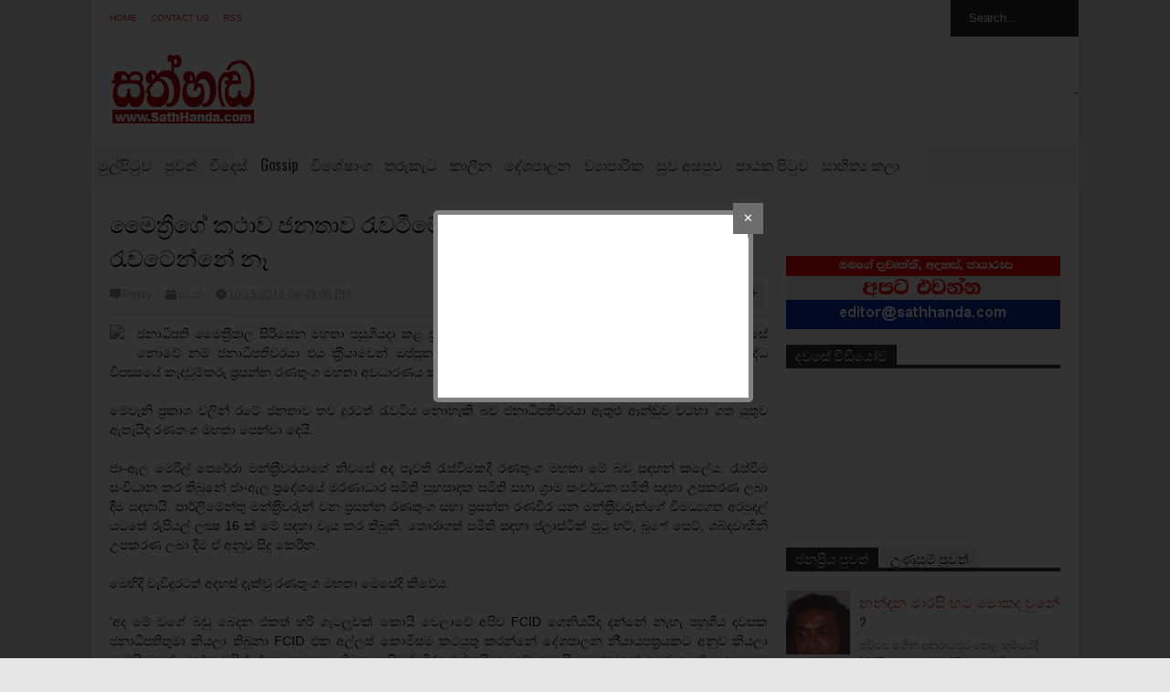

--- FILE ---
content_type: text/plain
request_url: https://www.google-analytics.com/j/collect?v=1&_v=j102&a=531665445&t=pageview&_s=1&dl=https%3A%2F%2Fwww.sathhanda.com%2F2016%2F10%2Fblog-post_646.html&ul=en-us%40posix&dt=%E0%B6%B8%E0%B7%9B%E0%B6%AD%E0%B7%8A%E2%80%8D%E0%B6%BB%E0%B7%93%E0%B6%9C%E0%B7%9A%20%E0%B6%9A%E0%B6%AE%E0%B7%8F%E0%B7%80%20%E0%B6%A2%E0%B6%B1%E0%B6%AD%E0%B7%8F%E0%B7%80%20%E0%B6%BB%E0%B7%90%E0%B7%80%E0%B6%A7%E0%B7%93%E0%B6%B8%E0%B7%9A%20%E0%B6%BB%E0%B6%82%E0%B6%9C%E0%B6%B1%E0%B6%BA%E0%B6%9A%E0%B7%8A%20-%20%E0%B6%85%E0%B6%B4%E0%B7%92%20%E0%B6%95%E0%B7%80%E0%B6%A7%20%E0%B6%BB%E0%B7%90%E0%B7%80%E0%B6%A7%E0%B7%99%E0%B6%B1%E0%B7%8A%E0%B6%B1%E0%B7%9A%20%E0%B6%B1%E0%B7%91%20%7C%20SathHanda%20-%20%E0%B7%83%E0%B6%AD%E0%B7%8A%E0%B7%84%E0%B6%AC%20%7C%20Sinhala%20News%20%7C%20Lanka%20News%20Sinhala&sr=1280x720&vp=1280x720&_u=IEBAAEABAAAAACAAI~&jid=1797450889&gjid=469038815&cid=901545805.1762959725&tid=UA-64599459-1&_gid=947122818.1762959725&_r=1&_slc=1&z=159066913
body_size: -451
content:
2,cG-RHJF6XE396

--- FILE ---
content_type: text/javascript; charset=UTF-8
request_url: https://www.sathhanda.com/feeds/posts/default/-/%E0%B6%B4%E0%B7%94%E0%B7%80%E0%B6%AD%E0%B7%8A?max-results=4&start-index=5071&alt=json-in-script&callback=jQuery183027704964643093377_1762959723737&_=1762959726017
body_size: 3521
content:
// API callback
jQuery183027704964643093377_1762959723737({"version":"1.0","encoding":"UTF-8","feed":{"xmlns":"http://www.w3.org/2005/Atom","xmlns$openSearch":"http://a9.com/-/spec/opensearchrss/1.0/","xmlns$blogger":"http://schemas.google.com/blogger/2008","xmlns$georss":"http://www.georss.org/georss","xmlns$gd":"http://schemas.google.com/g/2005","xmlns$thr":"http://purl.org/syndication/thread/1.0","id":{"$t":"tag:blogger.com,1999:blog-8886217276549335050"},"updated":{"$t":"2025-11-07T09:12:01.927+06:00"},"category":[{"term":"පුවත්"},{"term":"විදෙස්"},{"term":"Gossip"},{"term":"විශේෂාංග"},{"term":"උණුසුම්"},{"term":"තරුකැට"},{"term":"කාලීන"},{"term":"දේශපාලන"},{"term":"ව්‍යාපාරික"},{"term":"සුව අසපුව"},{"term":"පාඨක පිටුව"},{"term":"සාහිත්‍ය කලා"}],"title":{"type":"text","$t":"SathHanda - සත්හඬ  | Sinhala News | Lanka News Sinhala"},"subtitle":{"type":"html","$t":"SathHanda online newspaper - Latest Sri Lanka Sinhala news, breaking news, world, financial, political, economy, art, features, celebrity, glamor, events, entertainment and gossip Lanka news, Lanka news Sinhala,  \"සත්හඬ\" ඇත්ත ඇති සැටියෙන් සපයන සිංහල පුවත් පිරි අන්තර්ජාල පුවත්පත"},"link":[{"rel":"http://schemas.google.com/g/2005#feed","type":"application/atom+xml","href":"https:\/\/www.sathhanda.com\/feeds\/posts\/default"},{"rel":"self","type":"application/atom+xml","href":"https:\/\/www.blogger.com\/feeds\/8886217276549335050\/posts\/default\/-\/%E0%B6%B4%E0%B7%94%E0%B7%80%E0%B6%AD%E0%B7%8A?alt=json-in-script\u0026start-index=5071\u0026max-results=4"},{"rel":"alternate","type":"text/html","href":"https:\/\/www.sathhanda.com\/search\/label\/%E0%B6%B4%E0%B7%94%E0%B7%80%E0%B6%AD%E0%B7%8A"},{"rel":"hub","href":"http://pubsubhubbub.appspot.com/"},{"rel":"previous","type":"application/atom+xml","href":"https:\/\/www.blogger.com\/feeds\/8886217276549335050\/posts\/default\/-\/%E0%B6%B4%E0%B7%94%E0%B7%80%E0%B6%AD%E0%B7%8A\/-\/%E0%B6%B4%E0%B7%94%E0%B7%80%E0%B6%AD%E0%B7%8A?alt=json-in-script\u0026start-index=5067\u0026max-results=4"},{"rel":"next","type":"application/atom+xml","href":"https:\/\/www.blogger.com\/feeds\/8886217276549335050\/posts\/default\/-\/%E0%B6%B4%E0%B7%94%E0%B7%80%E0%B6%AD%E0%B7%8A\/-\/%E0%B6%B4%E0%B7%94%E0%B7%80%E0%B6%AD%E0%B7%8A?alt=json-in-script\u0026start-index=5075\u0026max-results=4"}],"author":[{"name":{"$t":"na"},"uri":{"$t":"http:\/\/www.blogger.com\/profile\/07226167616698058981"},"email":{"$t":"noreply@blogger.com"},"gd$image":{"rel":"http://schemas.google.com/g/2005#thumbnail","width":"16","height":"16","src":"https:\/\/img1.blogblog.com\/img\/b16-rounded.gif"}}],"generator":{"version":"7.00","uri":"http://www.blogger.com","$t":"Blogger"},"openSearch$totalResults":{"$t":"6080"},"openSearch$startIndex":{"$t":"5071"},"openSearch$itemsPerPage":{"$t":"4"},"entry":[{"id":{"$t":"tag:blogger.com,1999:blog-8886217276549335050.post-5948826053542502384"},"published":{"$t":"2015-08-22T12:44:00.000+06:00"},"updated":{"$t":"2015-08-22T12:44:51.130+06:00"},"category":[{"scheme":"http://www.blogger.com/atom/ns#","term":"පුවත්"}],"title":{"type":"text","$t":"ඌව මහ ඇමති ධූරය නැවතත් ශෂීන්ද්‍රට ?"},"content":{"type":"html","$t":"\u003Cdiv style=\"text-align: justify;\"\u003E\n\u003Ca href=\"http:\/\/newsfirst.lk\/english\/wp-content\/uploads\/2014\/07\/uva1.jpg\" imageanchor=\"1\" style=\"clear: left; float: left; margin-bottom: 1em; margin-right: 1em;\"\u003E\u003Cimg border=\"0\" src=\"http:\/\/newsfirst.lk\/english\/wp-content\/uploads\/2014\/07\/uva1.jpg\" height=\"194\" width=\"320\" \/\u003E\u003C\/a\u003Eඌව පළාත් සභාවේ\u0026nbsp;වත්මන් මහඇමති හරීන් ප‍්‍රනාන්දු මහමැතිවරණයෙන් ජයගෙන පාර්ලිමේන්තුවට පිවිසීම නිසා\u0026nbsp;මහඇමති ධූරය නැවත වරක් තමන්ට ලැබිය යුතු බව හිටපු මහඇමති ශෂේන්ද්‍ර රාජපක්‍ෂ පවසනවා.\u003C\/div\u003E\n\u003Cdiv style=\"text-align: justify;\"\u003E\n\u003Cbr \/\u003E\u003C\/div\u003E\n\u003Cdiv style=\"text-align: justify;\"\u003E\nහරීන් ප‍්‍රනාන්දු මහතාට අමතරව ඌව පළාත් සභාවේ තවත් මහජන නියෝජිතයින් 06 දෙනෙකු ද මෙවර මහමැතිවරණය ජයගෙන පාර්ලිමේන්තුවට තේරීපත්ව සිටිනවා. ඒ, රවින්ද්‍ර සමරවීර, චමින්ද විජේසිරි, අරවින්ද කුමාර්, වඩිවේල් සුරේෂ්, චාමර සම්පත් සහ පද්ම උදය ශාන්ත යන අය වේ.\u0026nbsp;\u003C\/div\u003E\n\u003Cdiv style=\"text-align: justify;\"\u003E\n\u003Cbr \/\u003E\u003C\/div\u003E\n\u003Cdiv style=\"text-align: justify;\"\u003E\nචාමර සම්පත් සහ පද්ම උදය ශාන්ත යන මහත්වරුන් එක්සත් ජනතා නිදහස්  සන්‍ධානය නියෝජනය කරනවා. වඩිවේල් සුරේෂ් මහතා ද එක්සත් ජනතා නිදහස් සන්‍ධානයෙන් ඌව පළාත් සභාවට තේරීපත්ව පසුව එක්සත් ජාතික පක්‍ෂයට එක්වු අයෙක්.\u0026nbsp;\u003C\/div\u003E\n\u003Cdiv style=\"text-align: justify;\"\u003E\n\u003Cbr \/\u003E\u003C\/div\u003E\n\u003Cdiv style=\"text-align: justify;\"\u003E\nමේ අනුව ඇතිවන පුරප්පාඩු සඳහා අලූතින් පත්වන මන්ත‍්‍රීවරුන්ගෙන් තුන්දෙනෙකු එක්සත් ජනතා නිදහස් සන්‍ධාන ලැයිස්තුවෙන් තෝරා ගැනෙනු ඇති. නැවත එක්සත් ජාතික පක්‍ෂයේ මහඇමතිවරයෙකු නොව මහඇමති ලෙස තමන් පත් කිරීමට ඔවුන් සහය වනු ඇති බවටයි ශෂේන්ද්‍ර රාජපක්‍ෂ මහතා විශ්වාසය පළ කරන්නේ. එවිට ඌව පළාත් සභාවේ වත්මන් බලතුලනය වෙනස් වන බවද ඔහු කියා සිටියා.\u0026nbsp;\u003C\/div\u003E\n\u003Cdiv style=\"text-align: justify;\"\u003E\n\u003Cbr \/\u003E\u003C\/div\u003E\n"},"link":[{"rel":"replies","type":"application/atom+xml","href":"https:\/\/www.sathhanda.com\/feeds\/5948826053542502384\/comments\/default","title":"Post Comments"},{"rel":"replies","type":"text/html","href":"https:\/\/www.sathhanda.com\/2015\/08\/cm-uva-province.html#comment-form","title":"0 Comments"},{"rel":"edit","type":"application/atom+xml","href":"https:\/\/www.blogger.com\/feeds\/8886217276549335050\/posts\/default\/5948826053542502384"},{"rel":"self","type":"application/atom+xml","href":"https:\/\/www.blogger.com\/feeds\/8886217276549335050\/posts\/default\/5948826053542502384"},{"rel":"alternate","type":"text/html","href":"https:\/\/www.sathhanda.com\/2015\/08\/cm-uva-province.html","title":"ඌව මහ ඇමති ධූරය නැවතත් ශෂීන්ද්‍රට ?"}],"author":[{"name":{"$t":"na"},"uri":{"$t":"http:\/\/www.blogger.com\/profile\/07226167616698058981"},"email":{"$t":"noreply@blogger.com"},"gd$image":{"rel":"http://schemas.google.com/g/2005#thumbnail","width":"16","height":"16","src":"https:\/\/img1.blogblog.com\/img\/b16-rounded.gif"}}],"thr$total":{"$t":"0"}},{"id":{"$t":"tag:blogger.com,1999:blog-8886217276549335050.post-4744174215271985416"},"published":{"$t":"2015-08-22T12:12:00.000+06:00"},"updated":{"$t":"2015-08-22T12:14:24.042+06:00"},"category":[{"scheme":"http://www.blogger.com/atom/ns#","term":"පුවත්"}],"title":{"type":"text","$t":"පයාගල වෙරළට ආ දැවැන්තයා"},"content":{"type":"html","$t":"\u003Cdiv style=\"text-align: justify;\"\u003E\n\u003Cdiv class=\"separator\" style=\"clear: both; text-align: center;\"\u003E\n\u003Ca href=\"https:\/\/blogger.googleusercontent.com\/img\/b\/R29vZ2xl\/AVvXsEjEGPyqHuyOwrtLh-B2SQhr37gacuh1XotCoR3Y0hzxzpcuHJ2_Uma4Kpk7UOtSs1GH-99Mz2hTbOEZOGMYPuXeRrcXKd2ziIpIVMtzDujOF3mt3PQKcv9qrfrTfRv6QO7ngjOqxF1ZdvI\/s1600\/Capture.PNG\" imageanchor=\"1\" style=\"clear: left; float: left; margin-bottom: 1em; margin-right: 1em;\"\u003E\u003Cimg border=\"0\" height=\"147\" src=\"https:\/\/blogger.googleusercontent.com\/img\/b\/R29vZ2xl\/AVvXsEjEGPyqHuyOwrtLh-B2SQhr37gacuh1XotCoR3Y0hzxzpcuHJ2_Uma4Kpk7UOtSs1GH-99Mz2hTbOEZOGMYPuXeRrcXKd2ziIpIVMtzDujOF3mt3PQKcv9qrfrTfRv6QO7ngjOqxF1ZdvI\/s320\/Capture.PNG\" width=\"320\" \/\u003E\u003C\/a\u003E\u003C\/div\u003E\nකළුතර, දකුණු පයාගල වෙරළ තීරයට දැවැන්ත තල්මසෙකු ගොඩ ගසා තිබෙනවා. මෙම දැවන්තයා පයාගල වෙරළ තීරයට මෙලෙස ගොඩ ගසා තිබුනේ ඊයේ පෙරවරුවේදීයි. මෙම තල්මසාගේ දිග අඩි 30කට වැඩි\u0026nbsp;බවටයි තොරතුරු වාර්තා වන්නේ.\u003C\/div\u003E\n\u003Ciframe allowfullscreen=\"\" frameborder=\"0\" height=\"480\" src=\"https:\/\/www.youtube.com\/embed\/M9PdDrKoyiU\" width=\"633\"\u003E\u003C\/iframe\u003E"},"link":[{"rel":"replies","type":"application/atom+xml","href":"https:\/\/www.sathhanda.com\/feeds\/4744174215271985416\/comments\/default","title":"Post Comments"},{"rel":"replies","type":"text/html","href":"https:\/\/www.sathhanda.com\/2015\/08\/payagala.html#comment-form","title":"0 Comments"},{"rel":"edit","type":"application/atom+xml","href":"https:\/\/www.blogger.com\/feeds\/8886217276549335050\/posts\/default\/4744174215271985416"},{"rel":"self","type":"application/atom+xml","href":"https:\/\/www.blogger.com\/feeds\/8886217276549335050\/posts\/default\/4744174215271985416"},{"rel":"alternate","type":"text/html","href":"https:\/\/www.sathhanda.com\/2015\/08\/payagala.html","title":"පයාගල වෙරළට ආ දැවැන්තයා"}],"author":[{"name":{"$t":"na"},"uri":{"$t":"http:\/\/www.blogger.com\/profile\/07226167616698058981"},"email":{"$t":"noreply@blogger.com"},"gd$image":{"rel":"http://schemas.google.com/g/2005#thumbnail","width":"16","height":"16","src":"https:\/\/img1.blogblog.com\/img\/b16-rounded.gif"}}],"media$thumbnail":{"xmlns$media":"http://search.yahoo.com/mrss/","url":"https:\/\/blogger.googleusercontent.com\/img\/b\/R29vZ2xl\/AVvXsEjEGPyqHuyOwrtLh-B2SQhr37gacuh1XotCoR3Y0hzxzpcuHJ2_Uma4Kpk7UOtSs1GH-99Mz2hTbOEZOGMYPuXeRrcXKd2ziIpIVMtzDujOF3mt3PQKcv9qrfrTfRv6QO7ngjOqxF1ZdvI\/s72-c\/Capture.PNG","height":"72","width":"72"},"thr$total":{"$t":"0"}},{"id":{"$t":"tag:blogger.com,1999:blog-8886217276549335050.post-6379345899885915162"},"published":{"$t":"2015-08-22T11:13:00.000+06:00"},"updated":{"$t":"2015-08-22T11:13:32.699+06:00"},"category":[{"scheme":"http://www.blogger.com/atom/ns#","term":"පුවත්"}],"title":{"type":"text","$t":"දකුණු අප්‍රිකානු උප ජනපති හදිසියේ දිවයිනට"},"content":{"type":"html","$t":"\u003Cdiv style=\"text-align: justify;\"\u003E\n\u003Ca href=\"http:\/\/images.forbes.com\/media\/lists\/89\/2011\/1111_cyril-ramaphosa_650x455.jpg\" imageanchor=\"1\" style=\"clear: left; float: left; margin-bottom: 1em; margin-right: 1em;\"\u003E\u003Cimg border=\"0\" src=\"http:\/\/images.forbes.com\/media\/lists\/89\/2011\/1111_cyril-ramaphosa_650x455.jpg\" height=\"224\" width=\"320\" \/\u003E\u003C\/a\u003Eදකුණු අප්‍රිකානු උප ජනාධිපති සිරිල් රම්පෝසා මහතා අද උදෑසන 8.30ට පමණ පැමිණි ගුවන් යානයකින් කටුනායක බණ්ඩාරනායක ජාත්‍යන්තර ගුවන් තොටුපොලට පැමිණ තිබේ.\u003C\/div\u003E\n\u003Cdiv style=\"text-align: justify;\"\u003E\n\u003Cbr \/\u003E\u003C\/div\u003E\n\u003Cdiv style=\"text-align: justify;\"\u003E\nඒ මහතා මෙසේ දිවයිනට පැමිණ ඇත්තේ ජපානය බලා ගුවන් ගමනක නිරතවෙන අතරතුර දී ය.\u003C\/div\u003E\n\u003Cdiv style=\"text-align: justify;\"\u003E\n\u003Cbr \/\u003E\u003C\/div\u003E\n\u003Cdiv style=\"text-align: justify;\"\u003E\nරම්පෝසා මහතා ගමන්ගත් ගුවන් යානයට ඉන්ධන ලබා ගැනීම සඳහා එම යානය බණ්ඩාරණායක ගුවන්තොටුපලට ගොඩබස්වා ඇත.\u003C\/div\u003E\n\u003Cdiv style=\"text-align: justify;\"\u003E\n\u003Cbr \/\u003E\u003C\/div\u003E\n\u003Cdiv style=\"text-align: justify;\"\u003E\nකෙසේ වෙතත් සිරිල් රම්පෝසා කලක පටන් රහසිගතව ශ්‍රී ලංකාවේ අභ්‍යන්න්තර දේශපාලන කටයුතු වලට ඇගිලි ගැසීමට උත්සහ කරන අයෙකි. මැතිවරණයත් සමගම ඔහුගේ මේ ගමන දේශපාලන ක්ෂේත්‍රයේ අවධානය දිනාගෙන ඇත.\u003C\/div\u003E\n"},"link":[{"rel":"replies","type":"application/atom+xml","href":"https:\/\/www.sathhanda.com\/feeds\/6379345899885915162\/comments\/default","title":"Post Comments"},{"rel":"replies","type":"text/html","href":"https:\/\/www.sathhanda.com\/2015\/08\/cyril-ramaphosa.html#comment-form","title":"0 Comments"},{"rel":"edit","type":"application/atom+xml","href":"https:\/\/www.blogger.com\/feeds\/8886217276549335050\/posts\/default\/6379345899885915162"},{"rel":"self","type":"application/atom+xml","href":"https:\/\/www.blogger.com\/feeds\/8886217276549335050\/posts\/default\/6379345899885915162"},{"rel":"alternate","type":"text/html","href":"https:\/\/www.sathhanda.com\/2015\/08\/cyril-ramaphosa.html","title":"දකුණු අප්‍රිකානු උප ජනපති හදිසියේ දිවයිනට"}],"author":[{"name":{"$t":"na"},"uri":{"$t":"http:\/\/www.blogger.com\/profile\/07226167616698058981"},"email":{"$t":"noreply@blogger.com"},"gd$image":{"rel":"http://schemas.google.com/g/2005#thumbnail","width":"16","height":"16","src":"https:\/\/img1.blogblog.com\/img\/b16-rounded.gif"}}],"thr$total":{"$t":"0"}},{"id":{"$t":"tag:blogger.com,1999:blog-8886217276549335050.post-8516339180345852919"},"published":{"$t":"2015-08-22T11:06:00.004+06:00"},"updated":{"$t":"2015-08-22T11:06:43.517+06:00"},"category":[{"scheme":"http://www.blogger.com/atom/ns#","term":"පුවත්"}],"title":{"type":"text","$t":"ටී.බී. ඒකනායකත් ඉවතට"},"content":{"type":"html","$t":"\u003Cdiv style=\"text-align: justify;\"\u003E\n\u003Ca href=\"http:\/\/www.karaliya.lk\/wp-content\/uploads\/2014\/12\/tb-ekanayake.jpg\" imageanchor=\"1\" style=\"clear: left; float: left; margin-bottom: 1em; margin-right: 1em;\"\u003E\u003Cimg border=\"0\" src=\"http:\/\/www.karaliya.lk\/wp-content\/uploads\/2014\/12\/tb-ekanayake.jpg\" height=\"218\" width=\"320\" \/\u003E\u003C\/a\u003Eඑක්සත් ජනතා නිදහස් සන්ධානයේ විධායක සභාවෙන් තමන්ද\u0026nbsp;ඉවත් කර ඇතැයි පාර්ලිමේන්තු මන්ත්‍රී ටී.බී. ඒකනායක ප්‍රකාශ කළා.\u003Cbr \/\u003E\n\u003Cbr \/\u003E\nමේ අතර ඊ‍යේ දිනයේදී කුමාර වෙල්ගම, එස්.එම්. චන්ද්‍රෙස්න සහ පවිත්‍ර වන්නිආරච්චි මෙලෙස ක්සත් ජනතා නිදහස් සන්ධානයේ විධායක සභාවෙන් ඉවත් කරනු ලැබුවා.\u003C\/div\u003E\n"},"link":[{"rel":"replies","type":"application/atom+xml","href":"https:\/\/www.sathhanda.com\/feeds\/8516339180345852919\/comments\/default","title":"Post Comments"},{"rel":"replies","type":"text/html","href":"https:\/\/www.sathhanda.com\/2015\/08\/t-b-ekanayake.html#comment-form","title":"0 Comments"},{"rel":"edit","type":"application/atom+xml","href":"https:\/\/www.blogger.com\/feeds\/8886217276549335050\/posts\/default\/8516339180345852919"},{"rel":"self","type":"application/atom+xml","href":"https:\/\/www.blogger.com\/feeds\/8886217276549335050\/posts\/default\/8516339180345852919"},{"rel":"alternate","type":"text/html","href":"https:\/\/www.sathhanda.com\/2015\/08\/t-b-ekanayake.html","title":"ටී.බී. ඒකනායකත් ඉවතට"}],"author":[{"name":{"$t":"na"},"uri":{"$t":"http:\/\/www.blogger.com\/profile\/07226167616698058981"},"email":{"$t":"noreply@blogger.com"},"gd$image":{"rel":"http://schemas.google.com/g/2005#thumbnail","width":"16","height":"16","src":"https:\/\/img1.blogblog.com\/img\/b16-rounded.gif"}}],"thr$total":{"$t":"0"}}]}});

--- FILE ---
content_type: text/javascript; charset=UTF-8
request_url: https://www.sathhanda.com/feeds/posts/default?orderby=published&alt=json-in-script&callback=showlatestpostswiththumbs
body_size: 14263
content:
// API callback
showlatestpostswiththumbs({"version":"1.0","encoding":"UTF-8","feed":{"xmlns":"http://www.w3.org/2005/Atom","xmlns$openSearch":"http://a9.com/-/spec/opensearchrss/1.0/","xmlns$blogger":"http://schemas.google.com/blogger/2008","xmlns$georss":"http://www.georss.org/georss","xmlns$gd":"http://schemas.google.com/g/2005","xmlns$thr":"http://purl.org/syndication/thread/1.0","id":{"$t":"tag:blogger.com,1999:blog-8886217276549335050"},"updated":{"$t":"2025-11-07T09:12:01.927+06:00"},"category":[{"term":"පුවත්"},{"term":"විදෙස්"},{"term":"Gossip"},{"term":"විශේෂාංග"},{"term":"උණුසුම්"},{"term":"තරුකැට"},{"term":"කාලීන"},{"term":"දේශපාලන"},{"term":"ව්‍යාපාරික"},{"term":"සුව අසපුව"},{"term":"පාඨක පිටුව"},{"term":"සාහිත්‍ය කලා"}],"title":{"type":"text","$t":"SathHanda - සත්හඬ  | Sinhala News | Lanka News Sinhala"},"subtitle":{"type":"html","$t":"SathHanda online newspaper - Latest Sri Lanka Sinhala news, breaking news, world, financial, political, economy, art, features, celebrity, glamor, events, entertainment and gossip Lanka news, Lanka news Sinhala,  \"සත්හඬ\" ඇත්ත ඇති සැටියෙන් සපයන සිංහල පුවත් පිරි අන්තර්ජාල පුවත්පත"},"link":[{"rel":"http://schemas.google.com/g/2005#feed","type":"application/atom+xml","href":"https:\/\/www.sathhanda.com\/feeds\/posts\/default"},{"rel":"self","type":"application/atom+xml","href":"https:\/\/www.blogger.com\/feeds\/8886217276549335050\/posts\/default?alt=json-in-script\u0026orderby=published"},{"rel":"alternate","type":"text/html","href":"https:\/\/www.sathhanda.com\/"},{"rel":"hub","href":"http://pubsubhubbub.appspot.com/"},{"rel":"next","type":"application/atom+xml","href":"https:\/\/www.blogger.com\/feeds\/8886217276549335050\/posts\/default?alt=json-in-script\u0026start-index=26\u0026max-results=25\u0026orderby=published"}],"author":[{"name":{"$t":"na"},"uri":{"$t":"http:\/\/www.blogger.com\/profile\/07226167616698058981"},"email":{"$t":"noreply@blogger.com"},"gd$image":{"rel":"http://schemas.google.com/g/2005#thumbnail","width":"16","height":"16","src":"https:\/\/img1.blogblog.com\/img\/b16-rounded.gif"}}],"generator":{"version":"7.00","uri":"http://www.blogger.com","$t":"Blogger"},"openSearch$totalResults":{"$t":"6731"},"openSearch$startIndex":{"$t":"1"},"openSearch$itemsPerPage":{"$t":"25"},"entry":[{"id":{"$t":"tag:blogger.com,1999:blog-8886217276549335050.post-1990040395487006495"},"published":{"$t":"2025-03-12T08:20:00.001+06:00"},"updated":{"$t":"2025-03-12T08:20:02.362+06:00"},"category":[{"scheme":"http://www.blogger.com/atom/ns#","term":"පුවත්"}],"title":{"type":"text","$t":"වෛද්‍යවරිය මුහුණ දුන් සිදුවීමට රට පුරා වෛද්‍යවරු අද වැඩවර්ජනයක"},"content":{"type":"html","$t":"\u003Cdiv dir=\"ltr\" style=\"text-align: left; font-family: 'Noto Sans Sinhala', sans-serif;\"\u003E\n\u003Cp\u003E\u003Cimg src='https:\/\/i.imgur.com\/k3Pei2y.jpeg' alt='වෛද්‍යවරිය මුහුණ දුන් සිදුවීමට රට පුරා වෛද්‍යවරු අද වැඩවර්ජනයක'\u003E\u003C\/p\u003E\n\u003Cp\u003Eඒ අනුව, අද උදෑසන 08.00 සිට ආරම්භ වන පරිදි එක්දින සංකේත වැඩ වර්ජනයක් ඔවුන් විසින් ප්‍රකාශයට පත් කර ඇත. මෙම වැඩ වර්ජනය අද දෑසන 8.00 සිට හෙට (13) උදෑසන 08.00 දක්වා ක්‍රියාත්මක වනු ඇත.\u003C\/p\u003E\n\u003Cp\u003Eවෛද්‍ය නිලධාරී සංගමය පැවසුවේ, වර්ජනය සිදු කළද හදිසි ප්‍රතිකාර සේවා කිසිලෙසකින් හෝ අඩාල නොවන පරිදි අඛණ්ඩව සිදුකිරීමට අවශ්‍ය පියවර ගෙන ඇති බවයි. එමෙන්ම, මෙම වැඩ වර්ජනය ළමා රෝහල්, මාතෘ රෝහල්, වකුගඩු ප්‍රතිකාර ඒකක, ජාතික මානසික සෞඛ්‍ය විද්‍යායතනය සහ ත්‍රිවිධ හමුදා රෝහල්වල ක්‍රියාත්මක නොකිරීමටත් එම සංගමය තීරණය කර ඇත.\u003C\/p\u003E\n\u003C\/div\u003E"},"link":[{"rel":"replies","type":"application/atom+xml","href":"https:\/\/www.sathhanda.com\/feeds\/1990040395487006495\/comments\/default","title":"Post Comments"},{"rel":"replies","type":"text/html","href":"https:\/\/www.sathhanda.com\/2025\/03\/blog-post_281.html#comment-form","title":"0 Comments"},{"rel":"edit","type":"application/atom+xml","href":"https:\/\/www.blogger.com\/feeds\/8886217276549335050\/posts\/default\/1990040395487006495"},{"rel":"self","type":"application/atom+xml","href":"https:\/\/www.blogger.com\/feeds\/8886217276549335050\/posts\/default\/1990040395487006495"},{"rel":"alternate","type":"text/html","href":"https:\/\/www.sathhanda.com\/2025\/03\/blog-post_281.html","title":"වෛද්‍යවරිය මුහුණ දුන් සිදුවීමට රට පුරා වෛද්‍යවරු අද වැඩවර්ජනයක"}],"author":[{"name":{"$t":"na"},"uri":{"$t":"http:\/\/www.blogger.com\/profile\/07226167616698058981"},"email":{"$t":"noreply@blogger.com"},"gd$image":{"rel":"http://schemas.google.com/g/2005#thumbnail","width":"16","height":"16","src":"https:\/\/img1.blogblog.com\/img\/b16-rounded.gif"}}],"thr$total":{"$t":"0"}},{"id":{"$t":"tag:blogger.com,1999:blog-8886217276549335050.post-5077760131529516315"},"published":{"$t":"2025-03-12T08:19:00.001+06:00"},"updated":{"$t":"2025-03-12T08:19:05.193+06:00"},"category":[{"scheme":"http://www.blogger.com/atom/ns#","term":"පුවත්"}],"title":{"type":"text","$t":"රුසියාව සමග දින 30ක සටන් විරාමයකට යුක්‍රේනය එකඟ වෙයි"},"content":{"type":"html","$t":"\u003Cdiv dir=\"ltr\" style=\"text-align: left; font-family: 'Noto Sans Sinhala', sans-serif;\"\u003E\n\u003Cp\u003E\u003Cimg src='https:\/\/i.imgur.com\/pLNDQw7.jpeg' alt='රුසියාව සමග දින 30ක සටන් විරාමයකට යුක්‍රේනය එකඟ වෙයි'\u003E\u003C\/p\u003E\n\u003Cp\u003Eකෙසේවෙතත්, මෙම සටන් විරාමය පිළිබඳව රුසියාවේ නිල අදහස් මෙතෙක් ප්‍රකාශයට පත් කර නොමැත. මෙම එකඟතාවය යුක්‍රේනයේ යුද්ධයෙන් පීඩාවට පත් ප්‍රදේශවලට සහනයක් ගෙන දීමට උපකාරී වනු ඇතැයි අපේක්ෂා කෙරේ.\u003C\/p\u003E\n\u003C\/div\u003E"},"link":[{"rel":"replies","type":"application/atom+xml","href":"https:\/\/www.sathhanda.com\/feeds\/5077760131529516315\/comments\/default","title":"Post Comments"},{"rel":"replies","type":"text/html","href":"https:\/\/www.sathhanda.com\/2025\/03\/30.html#comment-form","title":"0 Comments"},{"rel":"edit","type":"application/atom+xml","href":"https:\/\/www.blogger.com\/feeds\/8886217276549335050\/posts\/default\/5077760131529516315"},{"rel":"self","type":"application/atom+xml","href":"https:\/\/www.blogger.com\/feeds\/8886217276549335050\/posts\/default\/5077760131529516315"},{"rel":"alternate","type":"text/html","href":"https:\/\/www.sathhanda.com\/2025\/03\/30.html","title":"රුසියාව සමග දින 30ක සටන් විරාමයකට යුක්‍රේනය එකඟ වෙයි"}],"author":[{"name":{"$t":"na"},"uri":{"$t":"http:\/\/www.blogger.com\/profile\/07226167616698058981"},"email":{"$t":"noreply@blogger.com"},"gd$image":{"rel":"http://schemas.google.com/g/2005#thumbnail","width":"16","height":"16","src":"https:\/\/img1.blogblog.com\/img\/b16-rounded.gif"}}],"thr$total":{"$t":"0"}},{"id":{"$t":"tag:blogger.com,1999:blog-8886217276549335050.post-7384086977498616526"},"published":{"$t":"2025-03-12T07:17:00.001+06:00"},"updated":{"$t":"2025-03-12T07:17:22.522+06:00"},"category":[{"scheme":"http://www.blogger.com/atom/ns#","term":"පුවත්"}],"title":{"type":"text","$t":"බස්නාහිරට, සබරගමුවට සහ වයඹට මි.මී 75 ඉක්මවූ වැසි"},"content":{"type":"html","$t":"\u003Cdiv dir=\"ltr\" style=\"text-align: left; font-family: 'Noto Sans Sinhala', sans-serif;\"\u003E\n\u003Cp\u003E\u003Cimg src='https:\/\/i.imgur.com\/KPQrkF6.jpeg' alt='බස්නාහිරට, සබරගමුවට සහ වයඹට මි.මී 75 ඉක්මවූ වැසි'\u003E\u003C\/p\u003E\n\u003Cp\u003Eසෙසු ප්‍රදේශවල සවස් කාලයේදී හෝ රාත්‍රී කාලයේදී තැනින් තැන වැසි හෝ ගිගුරුම් සහිත වැසි ඇති විය හැකිය.\u003C\/p\u003E\n\u003Cp\u003Eබස්නාහිර, සබරගමුව සහ වයඹ පළාත්වල ඇතැම් ස්ථානවලට මිලිමීටර 75 ඉක්මවූ වැසි ඇති විය හැකි අතර, ගිගුරුම් සහිත වැසි සමග තාවකාලික තද සුළං සහ අකුණු මඟින් සිදුවන අනතුරු අවම කර ගැනීමට අවශ්‍ය පියවර ගන්නා ලෙස කාලගුණවිද්‍යා දෙපාර්තමේන්තුව ජනතාවගෙන් ඉල්ලා සිටී.\u003C\/p\u003E\n\u003C\/div\u003E"},"link":[{"rel":"replies","type":"application/atom+xml","href":"https:\/\/www.sathhanda.com\/feeds\/7384086977498616526\/comments\/default","title":"Post Comments"},{"rel":"replies","type":"text/html","href":"https:\/\/www.sathhanda.com\/2025\/03\/75.html#comment-form","title":"0 Comments"},{"rel":"edit","type":"application/atom+xml","href":"https:\/\/www.blogger.com\/feeds\/8886217276549335050\/posts\/default\/7384086977498616526"},{"rel":"self","type":"application/atom+xml","href":"https:\/\/www.blogger.com\/feeds\/8886217276549335050\/posts\/default\/7384086977498616526"},{"rel":"alternate","type":"text/html","href":"https:\/\/www.sathhanda.com\/2025\/03\/75.html","title":"බස්නාහිරට, සබරගමුවට සහ වයඹට මි.මී 75 ඉක්මවූ වැසි"}],"author":[{"name":{"$t":"na"},"uri":{"$t":"http:\/\/www.blogger.com\/profile\/07226167616698058981"},"email":{"$t":"noreply@blogger.com"},"gd$image":{"rel":"http://schemas.google.com/g/2005#thumbnail","width":"16","height":"16","src":"https:\/\/img1.blogblog.com\/img\/b16-rounded.gif"}}],"thr$total":{"$t":"0"}},{"id":{"$t":"tag:blogger.com,1999:blog-8886217276549335050.post-2122920758039467784"},"published":{"$t":"2025-03-12T07:11:00.001+06:00"},"updated":{"$t":"2025-03-12T07:11:37.442+06:00"},"category":[{"scheme":"http://www.blogger.com/atom/ns#","term":"පුවත්"}],"title":{"type":"text","$t":"තැනින් තැනට අද තද වැසි"},"content":{"type":"html","$t":"\u003Cdiv dir=\"ltr\" style=\"text-align: left; font-family: 'Noto Sans Sinhala', sans-serif;\"\u003E\n\u003Cp\u003E\u003Cimg src='https:\/\/i.imgur.com\/j0cokHC.jpeg' alt='තැනින් තැනට අද තද වැසි'\u003E\u003C\/p\u003E\n\u003Cp\u003Eබස්නාහිර, සබරගමුව සහ වයඹ පළාත්වල ඇතැම් ස්ථානවලට මිලිමීටර් 75 ක පමණ තරමක තද වැසි ඇති විය හැකි බව ද දක්වා ඇත.\u003C\/p\u003E\n\u003Cp\u003Eසෙසු ප්‍රදේශවල සවස් කාලයේ හෝ රාත්‍රී කාලයේ තැනින් තැන වැසි හෝ ගිගුරුම් සහිත වැසි ඇති වනු ඇතැයි අනුමාන කෙරේ.\u003C\/p\u003E\n\u003Cp\u003Eකාලගුණ විද්‍යා දෙපාර්තමේන්තුව මෙම තොරතුරු ජනතාවට අවධානය යොමු කරමින් සියලුම ප්‍රදේශවල වාසය කරන අයට අවශ්‍ය පියවර ගැනීමට උපදෙස් ලබා දී ඇත.\u003C\/p\u003E\n\u003C\/div\u003E"},"link":[{"rel":"replies","type":"application/atom+xml","href":"https:\/\/www.sathhanda.com\/feeds\/2122920758039467784\/comments\/default","title":"Post Comments"},{"rel":"replies","type":"text/html","href":"https:\/\/www.sathhanda.com\/2025\/03\/blog-post_787.html#comment-form","title":"0 Comments"},{"rel":"edit","type":"application/atom+xml","href":"https:\/\/www.blogger.com\/feeds\/8886217276549335050\/posts\/default\/2122920758039467784"},{"rel":"self","type":"application/atom+xml","href":"https:\/\/www.blogger.com\/feeds\/8886217276549335050\/posts\/default\/2122920758039467784"},{"rel":"alternate","type":"text/html","href":"https:\/\/www.sathhanda.com\/2025\/03\/blog-post_787.html","title":"තැනින් තැනට අද තද වැසි"}],"author":[{"name":{"$t":"na"},"uri":{"$t":"http:\/\/www.blogger.com\/profile\/07226167616698058981"},"email":{"$t":"noreply@blogger.com"},"gd$image":{"rel":"http://schemas.google.com/g/2005#thumbnail","width":"16","height":"16","src":"https:\/\/img1.blogblog.com\/img\/b16-rounded.gif"}}],"thr$total":{"$t":"0"}},{"id":{"$t":"tag:blogger.com,1999:blog-8886217276549335050.post-7287919719625527928"},"published":{"$t":"2025-03-12T00:17:00.001+06:00"},"updated":{"$t":"2025-03-12T00:17:37.432+06:00"},"category":[{"scheme":"http://www.blogger.com/atom/ns#","term":"පුවත්"}],"title":{"type":"text","$t":"හෙට දිවයින පුරා වෛද්‍ය වර්ජනයක්"},"content":{"type":"html","$t":"\u003Cdiv dir=\"ltr\" style=\"text-align: left; font-family: 'Noto Sans Sinhala', sans-serif;\"\u003E\n\u003Cp\u003E\u003Cimg src='https:\/\/i.imgur.com\/taznOui.jpeg' alt='හෙට දිවයින පුරා වෛද්‍ය වර්ජනයක්'\u003E\u003C\/p\u003E\n\u003Cp\u003Eමෙම වර්ජනය හෙට උදෑසන 8 සිට පැය 24ක කාලයක් පුරා පැවැත්වේ. රජයේ වෛද්‍ය නිලධාරීන්ගේ සංගමයේ විධායක කමිටුව අද (11) පස්වරුවේ පැවැත් වූ සාකච්ඡාවකින් අනතුරුව මෙම තීරණය ගෙන ඇත.\u003C\/p\u003E\n\u003Cp\u003Eමෙම වර්ජනය තුළින් වෛද්‍ය නිලධාරීන් අදාළ සිද්ධියට තම විරෝධය පළකරන අතර, එම අපරාධයට වගකිව යුතු පුද්ගලයින්ට නීතියේ සිරිත පරිදි දඩුවම් ලබාදීමට රජයෙන් කටයුතු කරන ලෙස ඉල්ලා සිටී.\u003C\/p\u003E\n\u003C\/div\u003E"},"link":[{"rel":"replies","type":"application/atom+xml","href":"https:\/\/www.sathhanda.com\/feeds\/7287919719625527928\/comments\/default","title":"Post Comments"},{"rel":"replies","type":"text/html","href":"https:\/\/www.sathhanda.com\/2025\/03\/blog-post_318.html#comment-form","title":"0 Comments"},{"rel":"edit","type":"application/atom+xml","href":"https:\/\/www.blogger.com\/feeds\/8886217276549335050\/posts\/default\/7287919719625527928"},{"rel":"self","type":"application/atom+xml","href":"https:\/\/www.blogger.com\/feeds\/8886217276549335050\/posts\/default\/7287919719625527928"},{"rel":"alternate","type":"text/html","href":"https:\/\/www.sathhanda.com\/2025\/03\/blog-post_318.html","title":"හෙට දිවයින පුරා වෛද්‍ය වර්ජනයක්"}],"author":[{"name":{"$t":"na"},"uri":{"$t":"http:\/\/www.blogger.com\/profile\/07226167616698058981"},"email":{"$t":"noreply@blogger.com"},"gd$image":{"rel":"http://schemas.google.com/g/2005#thumbnail","width":"16","height":"16","src":"https:\/\/img1.blogblog.com\/img\/b16-rounded.gif"}}],"thr$total":{"$t":"0"}},{"id":{"$t":"tag:blogger.com,1999:blog-8886217276549335050.post-2983793622975828045"},"published":{"$t":"2025-03-11T23:44:00.001+06:00"},"updated":{"$t":"2025-03-11T23:44:53.656+06:00"},"category":[{"scheme":"http://www.blogger.com/atom/ns#","term":"පුවත්"}],"title":{"type":"text","$t":"රිලා - වඳුරු උවදුරට අම්බලන්ගොඩින් විසැදුමක් කියයි"},"content":{"type":"html","$t":"\u003Cdiv dir=\"ltr\" style=\"text-align: left; font-family: 'Noto Sans Sinhala', sans-serif;\"\u003E\n\u003Cp\u003E\u003Cimg src='https:\/\/i.imgur.com\/0xzT26I.jpeg' alt='රිලා - වඳුරු උවදුරට අම්බලන්ගොඩින් විසැදුමක් කියයි'\u003E\u003C\/p\u003E\n\u003Cp\u003Eරිලව් සහ වඳුරන් වැනි වගාවලට හානි කරන සතුන් දූපතකට ගෙන ගොස් දමා, දිනපතා කෑම සපයන වැඩපිළිවෙළක් ක්‍රියාත්මක කළ යුතු බව වෘත්තීය අධ්‍යාපන නියෝජ්‍ය ඇමති නලින් හේවගේ මහතා අම්බලන්ගොඩදී පැවසීය.\u003C\/p\u003E\n\u003Cp\u003Eනියෝජ්‍ය ඇමතිවරයා මෙම අදහස ඉදිරිපත් කළේ අම්බලන්ගොඩ ප්‍රාදේශීය ලේකම් කාර්යාල ශ්‍රවණාගාරයේදී පැවති ප්‍රාදේශීය සම්බන්ධීකරණ කමිටු රැස්වීමේදීය.\u003C\/p\u003E\n\u003Cp\u003Eමේ වන විට 15 වැනිදා රිලවුන් සහ වඳුරන් වැනි වගාවලට හානි කරන වන සතුන් පිළිබඳ සංගණනයක් රට පුරා පැවැත්වෙමින් පවතී. වගා අස්වනුවලින් සියයට තිහක් සිට හතළිහක් අතර ප්‍රමාණයකට හානි සිදුවන්නේ මෙම වන සතුන්ගේ ක්‍රියාකලාපය නිසාය. මෙම ගැටලුව විසඳීමට අදහස් ඉදිරිපත් කරන අයගෙන් ප්‍රායෝගික විසඳුම් ලබා ගැනීම අපහසු තත්ත්වයක පවතී.\u003C\/p\u003E\n\u003Cp\u003Eමෙම ගැටලුව විසඳීම සඳහා වගාවලට හානි කරන රිලව් සහ වඳුරන් වැනි සතුන් දූපතකට ගෙන ගොස් දමා, මිනිසුන් විසින් දිනපතා කෑම සපයන වැඩපිළිවෙළක් ක්‍රියාත්මක කිරීම අවශ්‍ය බව නියෝජ්‍ය ඇමතිවරයා අවධාරණය කළේය.\u003C\/p\u003E\n\u003Cp\u003Eමෙම ගැටලුව විසඳීම සඳහා යම් විසඳුමක් හෝ වැඩපිළිවෙළක් අවශ්‍ය වන අතර, වන සතුන්ගේ ප්‍රශ්නයට හොඳින් සැලකීමට සූදානම් බවද ඔහු පැවසීය. මෙම ගැටලුවට විසඳුම් ඇත්නම්, ඒවා ඉදිරිපත් කිරීමට අප කැමති බවද ඔහු අවධාරණය කළේය.\u003C\/p\u003E\n\u003C\/div\u003E"},"link":[{"rel":"replies","type":"application/atom+xml","href":"https:\/\/www.sathhanda.com\/feeds\/2983793622975828045\/comments\/default","title":"Post Comments"},{"rel":"replies","type":"text/html","href":"https:\/\/www.sathhanda.com\/2025\/03\/blog-post_841.html#comment-form","title":"0 Comments"},{"rel":"edit","type":"application/atom+xml","href":"https:\/\/www.blogger.com\/feeds\/8886217276549335050\/posts\/default\/2983793622975828045"},{"rel":"self","type":"application/atom+xml","href":"https:\/\/www.blogger.com\/feeds\/8886217276549335050\/posts\/default\/2983793622975828045"},{"rel":"alternate","type":"text/html","href":"https:\/\/www.sathhanda.com\/2025\/03\/blog-post_841.html","title":"රිලා - වඳුරු උවදුරට අම්බලන්ගොඩින් විසැදුමක් කියයි"}],"author":[{"name":{"$t":"na"},"uri":{"$t":"http:\/\/www.blogger.com\/profile\/07226167616698058981"},"email":{"$t":"noreply@blogger.com"},"gd$image":{"rel":"http://schemas.google.com/g/2005#thumbnail","width":"16","height":"16","src":"https:\/\/img1.blogblog.com\/img\/b16-rounded.gif"}}],"thr$total":{"$t":"0"}},{"id":{"$t":"tag:blogger.com,1999:blog-8886217276549335050.post-8707588005987875371"},"published":{"$t":"2025-03-11T23:19:00.003+06:00"},"updated":{"$t":"2025-03-11T23:19:57.036+06:00"},"category":[{"scheme":"http://www.blogger.com/atom/ns#","term":"පුවත්"}],"title":{"type":"text","$t":"රෝහලේ ප්‍රතිකාර ලබමින් සිටි කාන්තාවකට අතවර කළ පුද්ගලයා අත්අඩංගුවට"},"content":{"type":"html","$t":"\u003Cdiv dir=\"ltr\" style=\"text-align: left; font-family: 'Noto Sans Sinhala', sans-serif;\"\u003E\n\u003Cp\u003E\u003Cimg src='https:\/\/i.imgur.com\/mffu3Co.jpeg' alt='රෝහලේ ප්‍රතිකාර ලබමින් සිටි කාන්තාවකට අතවර කළ පුද්ගලයා අත්අඩංගුවට'\u003E\u003C\/p\u003E\n\u003Cp\u003Eරෝහලේ පිරිසිදු සේවා කටයුතු වෙනුවෙන් පෞද්ගලික ආයතනයක් හරහා සේවයට ගත් පුද්ගලයෙකු සිදුවීම සම්බන්ධයෙන් සැකපිට එලෙස අත්අඩංගුවට ගෙන තිබේ.\u003C\/p\u003E\n\u003Cp\u003Eඅදාළ කාන්තාව එම රෝහලේ නේවාසිකව ප්‍රතිකාර ලබමින් සිට ඇත.\u003C\/p\u003E\n\u003Cp\u003Eඅත්අඩංගුවට ගත් සැකකරු 36 හැවිරිදි පුද්ගලයෙකු වන අතර, සැකකරු මල්ලාකම් මහෙස්ත්‍රාත් අධිකරණයට ඉදිරිපත් කිරීමට නියමිත බවද පොලීසිය පැවසීය.\u003C\/p\u003E\n\u003Cp\u003Eසිද්ධිය සම්බන්ධයෙන් තෙලිප්පලෙයි පොලීසිය වැඩිදුර පරීක්ෂණ මෙහෙයවයි.\u003C\/p\u003E\n\u003C\/div\u003E"},"link":[{"rel":"replies","type":"application/atom+xml","href":"https:\/\/www.sathhanda.com\/feeds\/8707588005987875371\/comments\/default","title":"Post Comments"},{"rel":"replies","type":"text/html","href":"https:\/\/www.sathhanda.com\/2025\/03\/blog-post_990.html#comment-form","title":"0 Comments"},{"rel":"edit","type":"application/atom+xml","href":"https:\/\/www.blogger.com\/feeds\/8886217276549335050\/posts\/default\/8707588005987875371"},{"rel":"self","type":"application/atom+xml","href":"https:\/\/www.blogger.com\/feeds\/8886217276549335050\/posts\/default\/8707588005987875371"},{"rel":"alternate","type":"text/html","href":"https:\/\/www.sathhanda.com\/2025\/03\/blog-post_990.html","title":"රෝහලේ ප්‍රතිකාර ලබමින් සිටි කාන්තාවකට අතවර කළ පුද්ගලයා අත්අඩංගුවට"}],"author":[{"name":{"$t":"na"},"uri":{"$t":"http:\/\/www.blogger.com\/profile\/07226167616698058981"},"email":{"$t":"noreply@blogger.com"},"gd$image":{"rel":"http://schemas.google.com/g/2005#thumbnail","width":"16","height":"16","src":"https:\/\/img1.blogblog.com\/img\/b16-rounded.gif"}}],"thr$total":{"$t":"0"}},{"id":{"$t":"tag:blogger.com,1999:blog-8886217276549335050.post-5078598826639667942"},"published":{"$t":"2025-03-11T23:19:00.001+06:00"},"updated":{"$t":"2025-03-11T23:19:16.821+06:00"},"category":[{"scheme":"http://www.blogger.com/atom/ns#","term":"පුවත්"}],"title":{"type":"text","$t":"ටෙස්ට් ක්‍රිකට් ක්‍රීඩාවේ 150වන සංවත්සරය"},"content":{"type":"html","$t":"\u003Cdiv dir=\"ltr\" style=\"text-align: left; font-family: 'Noto Sans Sinhala', sans-serif;\"\u003E\n\u003Cp\u003E\u003Cimg src='https:\/\/i.imgur.com\/rCD8YVX.jpeg' alt='ටෙස්ට් ක්‍රිකට් ක්‍රීඩාවේ 150වන සංවත්සරය'\u003E\u003C\/p\u003E\n\u003Cp\u003Eලොව ගෞරවාන්විතම ක්‍රිකට් ආකෘතිය වන ටෙස්ට් ක්‍රීඩාවේ පළමු තරගය 1877 වසරේදී ඔස්ට්‍රේලියාව හා එංගලන්තය අතර ඔස්ට්‍රේලියාවේ මෙල්බන් ක්‍රීඩාංගණයේදී පැවැත්විණි. එම තරගයෙන් ලකුණු 45ක ජයක් ඔස්ට්‍රේලියාවට හිමි විය.\u003C\/p\u003E\n\u003Cp\u003E2027 වසරේ මාර්තු 11-15 දිනවල මෙල්බන්හිදී දිවාරාත්‍රී ටෙස්ට් තරගයක් ලෙස මෙම සංවත්සර සැමරුම් තරගය පැවැත්වීමට සූදානම් වී ඇත. මෙය ඓතිහාසික මෙල්බන් ක්‍රීඩාංගණයේදී පැවැත්වෙන පළමු දිවාරාත්‍රී ටෙස්ට් තරගයද වනු ඇත.\u003C\/p\u003E\n\u003C\/div\u003E"},"link":[{"rel":"replies","type":"application/atom+xml","href":"https:\/\/www.sathhanda.com\/feeds\/5078598826639667942\/comments\/default","title":"Post Comments"},{"rel":"replies","type":"text/html","href":"https:\/\/www.sathhanda.com\/2025\/03\/150.html#comment-form","title":"0 Comments"},{"rel":"edit","type":"application/atom+xml","href":"https:\/\/www.blogger.com\/feeds\/8886217276549335050\/posts\/default\/5078598826639667942"},{"rel":"self","type":"application/atom+xml","href":"https:\/\/www.blogger.com\/feeds\/8886217276549335050\/posts\/default\/5078598826639667942"},{"rel":"alternate","type":"text/html","href":"https:\/\/www.sathhanda.com\/2025\/03\/150.html","title":"ටෙස්ට් ක්‍රිකට් ක්‍රීඩාවේ 150වන සංවත්සරය"}],"author":[{"name":{"$t":"na"},"uri":{"$t":"http:\/\/www.blogger.com\/profile\/07226167616698058981"},"email":{"$t":"noreply@blogger.com"},"gd$image":{"rel":"http://schemas.google.com/g/2005#thumbnail","width":"16","height":"16","src":"https:\/\/img1.blogblog.com\/img\/b16-rounded.gif"}}],"thr$total":{"$t":"0"}},{"id":{"$t":"tag:blogger.com,1999:blog-8886217276549335050.post-2821636652445461866"},"published":{"$t":"2025-03-11T22:17:00.001+06:00"},"updated":{"$t":"2025-03-11T22:17:13.922+06:00"},"category":[{"scheme":"http://www.blogger.com/atom/ns#","term":"පුවත්"}],"title":{"type":"text","$t":"අගමැති කාර්යාලයෙන් හදිසි අනතුරු ඇඟවීමක්"},"content":{"type":"html","$t":"\u003Cdiv dir=\"ltr\" style=\"text-align: left; font-family: 'Noto Sans Sinhala', sans-serif;\"\u003E\n\u003Cp\u003E\u003Cimg src='https:\/\/i.imgur.com\/XbmGgni.jpeg' alt='අගමැති කාර්යාලයෙන් හදිසි අනතුරු ඇඟවීමක්'\u003E\u003C\/p\u003E\n\u003Cp\u003Eඅග්‍රාමාත්‍ය ආචාර්ය හරිනි අමරසූරිය සහ අනෙකුත් ප්‍රසිද්ධ ශ්‍රී ලාංකික පුද්ගලයින්ගේ නම් භාවිතා කරමින් මෙම වංචාසහගත ප්‍රචාරණ සිදුකරමින් සිටින බවද නිවේදනයේ දැක්වේ. මෙම දැන්වීම් මගින් ප්‍රසිද්ධ පුද්ගලයින් කෙරෙහි ජනතාව තුළ ඇති සුහදතාව හා විශ්වාසය බිඳ දමා, මහජනතාව නොමඟ යවන ලෙස සැලසුම් කර ඇති බවට අනතුරු ඇඟවීමක් ද එයින් සිදුවේ.\u003C\/p\u003E\n\u003Cp\u003Eලිතුවේනියාවේ සිට ක්‍රියාත්මක වන මෙම වංචනික ගිණුම් මගින් ශ්‍රී ලංකාවේ ෆේස්බුක් භාවිතා කරන්නන් ඉලක්ක කරමින් වංචනික දැන්වීම් හා ප්‍රවර්ධනයන් සක්‍රියව ක්‍රියාත්මක වෙමින් ඇති බවද අග්‍රාමාත්‍ය කාර්යාලය වැඩිදුරටත් දන්වා ඇත. එම නිසා, රජයේ නිලධාරීන් හෝ ප්‍රසිද්ධ පුද්ගලයින්ගේ අනුමැතිය ඇතැයි අසත්‍ය ලෙස ප්‍රකාශ කරන ක්‍රිප්ටෝ මුදල් ආයෝජන ප්‍රවර්ධනය කරන ඔන්ලයින් දැන්වීම් වලින් ප්‍රවේශම් වන ලෙස ජනතාවගෙන් ඉල්ලා සිටින ලදී.\u003C\/p\u003E\n\u003C\/div\u003E"},"link":[{"rel":"replies","type":"application/atom+xml","href":"https:\/\/www.sathhanda.com\/feeds\/2821636652445461866\/comments\/default","title":"Post Comments"},{"rel":"replies","type":"text/html","href":"https:\/\/www.sathhanda.com\/2025\/03\/blog-post_491.html#comment-form","title":"0 Comments"},{"rel":"edit","type":"application/atom+xml","href":"https:\/\/www.blogger.com\/feeds\/8886217276549335050\/posts\/default\/2821636652445461866"},{"rel":"self","type":"application/atom+xml","href":"https:\/\/www.blogger.com\/feeds\/8886217276549335050\/posts\/default\/2821636652445461866"},{"rel":"alternate","type":"text/html","href":"https:\/\/www.sathhanda.com\/2025\/03\/blog-post_491.html","title":"අගමැති කාර්යාලයෙන් හදිසි අනතුරු ඇඟවීමක්"}],"author":[{"name":{"$t":"na"},"uri":{"$t":"http:\/\/www.blogger.com\/profile\/07226167616698058981"},"email":{"$t":"noreply@blogger.com"},"gd$image":{"rel":"http://schemas.google.com/g/2005#thumbnail","width":"16","height":"16","src":"https:\/\/img1.blogblog.com\/img\/b16-rounded.gif"}}],"thr$total":{"$t":"0"}},{"id":{"$t":"tag:blogger.com,1999:blog-8886217276549335050.post-7187476450097294990"},"published":{"$t":"2025-03-11T21:14:00.001+06:00"},"updated":{"$t":"2025-03-11T21:14:19.623+06:00"},"category":[{"scheme":"http://www.blogger.com/atom/ns#","term":"පුවත්"}],"title":{"type":"text","$t":"සිසුන්ට පහරදුන් උපකාරක පන්ති ගුරුවරයා ගැන විමර්ශනයක්"},"content":{"type":"html","$t":"\u003Cdiv dir=\"ltr\" style=\"text-align: left; font-family: 'Noto Sans Sinhala', sans-serif;\"\u003E\n\u003Cp\u003E\u003Cimg src='https:\/\/i.imgur.com\/BCb5yrZ.jpeg' alt='සිසුන්ට පහරදුන් උපකාරක පන්ති ගුරුවරයා ගැන විමර්ශනයක්'\u003E\u003C\/p\u003E\n\u003Cp\u003Eඋපකාරක පන්ති ගුරුවරයෙකු විසින් සිසුවෙකු දණගස්වා, පන්තියේ තවත් සිසුවියක ලවා එම සිසුවාට පහරදීම සම්බන්ධයෙන් ජාතික ළමාරක්ෂක අධිකාරිය විමර්ශන ආරම්භ කර ඇත. මෙම සිදුවීම පිළිබඳව වීඩියෝ පටයක් සමාජ මාධ්‍යවල සංසරණය වෙමින් පවතී. එම වීඩියෝවේ එම ගුරුවරයා පන්ති කාමර තුළදී තවත් සිසුන්ට පහරදෙන අයුරු දක්වා ඇත.\u003C\/p\u003E\n\u003Cp\u003Eමෙම සිදුවීම හේතුවෙන් ළමාරක්ෂක අධිකාරිය එම ගුරුවරයාට අද (11) අධිකාරියට පැමිණෙන ලෙස දැනුම් දී ඇත. කෙසේ නමුත්, එම දැනුම්දීම ඔහු මඟහැර ඇති බව වාර්තා වේ.\u003C\/p\u003E\n\u003Cp\u003Eමෙම සිදුවීම පිළිබඳව තවත් විස්තර සොයා ගැනීම සඳහා ළමාරක්ෂක අධිකාරිය විමර්ශන කටයුතු දියුණු කරමින් පවතී.\u003C\/p\u003E\n\u003C\/div\u003E"},"link":[{"rel":"replies","type":"application/atom+xml","href":"https:\/\/www.sathhanda.com\/feeds\/7187476450097294990\/comments\/default","title":"Post Comments"},{"rel":"replies","type":"text/html","href":"https:\/\/www.sathhanda.com\/2025\/03\/blog-post_676.html#comment-form","title":"0 Comments"},{"rel":"edit","type":"application/atom+xml","href":"https:\/\/www.blogger.com\/feeds\/8886217276549335050\/posts\/default\/7187476450097294990"},{"rel":"self","type":"application/atom+xml","href":"https:\/\/www.blogger.com\/feeds\/8886217276549335050\/posts\/default\/7187476450097294990"},{"rel":"alternate","type":"text/html","href":"https:\/\/www.sathhanda.com\/2025\/03\/blog-post_676.html","title":"සිසුන්ට පහරදුන් උපකාරක පන්ති ගුරුවරයා ගැන විමර්ශනයක්"}],"author":[{"name":{"$t":"na"},"uri":{"$t":"http:\/\/www.blogger.com\/profile\/07226167616698058981"},"email":{"$t":"noreply@blogger.com"},"gd$image":{"rel":"http://schemas.google.com/g/2005#thumbnail","width":"16","height":"16","src":"https:\/\/img1.blogblog.com\/img\/b16-rounded.gif"}}],"thr$total":{"$t":"0"}},{"id":{"$t":"tag:blogger.com,1999:blog-8886217276549335050.post-7903350227918208295"},"published":{"$t":"2025-03-11T21:13:00.001+06:00"},"updated":{"$t":"2025-03-11T21:13:44.426+06:00"},"category":[{"scheme":"http://www.blogger.com/atom/ns#","term":"පුවත්"}],"title":{"type":"text","$t":"වෛද්‍යවරිය මුහුණදුන් සිද්ධිය ගැන සොයන්න විශේෂ කණ්ඩායමක් අනුරාධපුරයට"},"content":{"type":"html","$t":"\u003Cdiv dir=\"ltr\" style=\"text-align: left; font-family: 'Noto Sans Sinhala', sans-serif;\"\u003E\n\u003Cp\u003E\u003Cimg src='https:\/\/i.imgur.com\/rulqhEZ.jpeg' alt='වෛද්‍යවරිය මුහුණදුන් සිද්ධිය ගැන සොයන්න විශේෂ කණ්ඩායමක් අනුරාධපුරයට'\u003E\u003C\/p\u003E\n\u003Cp\u003Eඅනුරාධපුර ශික්ෂණ රෝහලේ වෛද්‍යවරියකට මුහුණදීමට සිදුවූ සිද්ධිය සම්බන්ධයෙන් සෞඛ්‍ය අමාත්‍යාංශය නිවේදනයක් නිකුත් කර ඇත. එම නිවේදනයේ සඳහන් වන්නේ, මෙම සිදුවීම පිළිබඳව දැනටමත් පොලිස් පරීක්ෂණ සිදුවෙමින් පවතින අතර, සැකකරුවන් අත්අඩංගුවට ගැනීම සඳහා පොලිස් කණ්ඩායම් කිහිපයක්ම යොදවා ඇති බවයි.\u003C\/p\u003E\n\u003Cp\u003Eමීට අමතරව, සෞඛ්‍ය අමාත්‍යාංශය විසින් මෙම සිද්ධිය පිළිබඳ කරුණු සොයා බැලීම සඳහා වෛද්‍ය සේවා අධ්‍යක්ෂ ප්‍රමුඛ නිලධාරීන්ගෙන් සමන්විත විශේෂ කණ්ඩායමක් අනුරාධපුර ශික්ෂණ රෝහල වෙත යවා ඇත. අමාත්‍යංශය අපේක්ෂා කරන්නේ, මෙම සිද්ධිය පිළිබඳ කඩිනම් පරීක්ෂණයක් සිදුකර වැරදිකරුවන් නීතිය හමුවට ගෙන ඒමට හැකි වනු ඇති බවයි.\u003C\/p\u003E\n\u003Cp\u003Eමෙම අවස්ථාවේදී, සෞඛ්‍ය හා ජනමාධ්‍ය අමාත්‍යංශය සියලු පාර්ශවයන්ගෙන් සන්සුන්ව කටයුතු කරන ලෙසත්, පරීක්ෂණ සිදුකරන නිලධාරීන්ට අවශ්‍ය සහයෝගය ලබාදෙන ලෙසත් ඉල්ලීමක් කර ඇත.\u003C\/p\u003E\n\u003C\/div\u003E"},"link":[{"rel":"replies","type":"application/atom+xml","href":"https:\/\/www.sathhanda.com\/feeds\/7903350227918208295\/comments\/default","title":"Post Comments"},{"rel":"replies","type":"text/html","href":"https:\/\/www.sathhanda.com\/2025\/03\/blog-post_604.html#comment-form","title":"0 Comments"},{"rel":"edit","type":"application/atom+xml","href":"https:\/\/www.blogger.com\/feeds\/8886217276549335050\/posts\/default\/7903350227918208295"},{"rel":"self","type":"application/atom+xml","href":"https:\/\/www.blogger.com\/feeds\/8886217276549335050\/posts\/default\/7903350227918208295"},{"rel":"alternate","type":"text/html","href":"https:\/\/www.sathhanda.com\/2025\/03\/blog-post_604.html","title":"වෛද්‍යවරිය මුහුණදුන් සිද්ධිය ගැන සොයන්න විශේෂ කණ්ඩායමක් අනුරාධපුරයට"}],"author":[{"name":{"$t":"na"},"uri":{"$t":"http:\/\/www.blogger.com\/profile\/07226167616698058981"},"email":{"$t":"noreply@blogger.com"},"gd$image":{"rel":"http://schemas.google.com/g/2005#thumbnail","width":"16","height":"16","src":"https:\/\/img1.blogblog.com\/img\/b16-rounded.gif"}}],"thr$total":{"$t":"0"}},{"id":{"$t":"tag:blogger.com,1999:blog-8886217276549335050.post-3200198010986114455"},"published":{"$t":"2025-03-11T20:56:00.001+06:00"},"updated":{"$t":"2025-03-11T20:56:47.623+06:00"},"category":[{"scheme":"http://www.blogger.com/atom/ns#","term":"පුවත්"}],"title":{"type":"text","$t":"සත්ව සංගණනය ගැන අහන්න මෙහෙයුම් මැදිරියක්"},"content":{"type":"html","$t":"\u003Cdiv dir=\"ltr\" style=\"text-align: left; font-family: 'Noto Sans Sinhala', sans-serif;\"\u003E\n\u003Cp\u003E\u003Cimg src='https:\/\/i.imgur.com\/AOQzSqO.jpeg' alt='සත්ව සංගණනය ගැන අහන්න මෙහෙයුම් මැදිරියක්'\u003E\u003C\/p\u003E\n\u003Cp\u003Eකෘෂිකර්ම අමාත්‍යාංශය විසින් බෝග වගාවන්ට හානි කරන වන සතුන් පිළිබඳ සංගණනයක් සිදු කිරීම සඳහා මෙහෙයුම් මැදිරියක් ස්ථාපිත කර ඇත. මෙම මෙහෙයුම් මැදිරිය අද (11) දින සිට 15 දින දක්වා ක්‍රියාත්මක වන අතර, සංගණනය සම්බන්ධයෙන් යම් ගැටළුවක් පැන නැගුණහොත් 011-2034336 දුරකථන අංකයෙන් විමසීම් සිදු කළ හැකි බව කෘෂිකර්ම අමාත්‍යාංශය පවසයි.\u003C\/p\u003E\n\u003Cp\u003Eමාර්තු 15 වැනිදා පෙරවරු 8.00 සිට 8.05 දක්වා දිවයින පුරා පැවැත්වීමට නියමිත මෙම සංගණනය සඳහා අදාල පත්‍රිකා බෙදා හැරීමේ කටයුතු දැනටමත් සිදුවෙමින් පවතින බව කෘෂිකර්ම අමාත්‍යාංශය සඳහන් කරයි.\u003C\/p\u003E\n\u003Cp\u003Eවගාවන්ට හානි කරන වන සතුන් ප්‍රමාණය සළකුණු කිරීම සඳහා ලබා දෙන පත්‍රිකාව ලැබී නොමැති නම්, එම ගැටළුව පිළිබඳව කලබල නොවී ප්‍රකාශිත කාලය තුළ පැමිණෙන සතුන් පිළිබඳව යම් සටහනක් තබා ගැනීමට කෘෂිකර්ම, පශු සම්පත්, ඉඩම් සහ වාරිමාර්ග අමාත්‍යාංශය ජනතාවගෙන් ඉල්ලා සිටී.\u003C\/p\u003E\n\u003C\/div\u003E"},"link":[{"rel":"replies","type":"application/atom+xml","href":"https:\/\/www.sathhanda.com\/feeds\/3200198010986114455\/comments\/default","title":"Post Comments"},{"rel":"replies","type":"text/html","href":"https:\/\/www.sathhanda.com\/2025\/03\/blog-post_672.html#comment-form","title":"0 Comments"},{"rel":"edit","type":"application/atom+xml","href":"https:\/\/www.blogger.com\/feeds\/8886217276549335050\/posts\/default\/3200198010986114455"},{"rel":"self","type":"application/atom+xml","href":"https:\/\/www.blogger.com\/feeds\/8886217276549335050\/posts\/default\/3200198010986114455"},{"rel":"alternate","type":"text/html","href":"https:\/\/www.sathhanda.com\/2025\/03\/blog-post_672.html","title":"සත්ව සංගණනය ගැන අහන්න මෙහෙයුම් මැදිරියක්"}],"author":[{"name":{"$t":"na"},"uri":{"$t":"http:\/\/www.blogger.com\/profile\/07226167616698058981"},"email":{"$t":"noreply@blogger.com"},"gd$image":{"rel":"http://schemas.google.com/g/2005#thumbnail","width":"16","height":"16","src":"https:\/\/img1.blogblog.com\/img\/b16-rounded.gif"}}],"thr$total":{"$t":"0"}},{"id":{"$t":"tag:blogger.com,1999:blog-8886217276549335050.post-1116610329135413401"},"published":{"$t":"2025-03-11T19:17:00.001+06:00"},"updated":{"$t":"2025-03-11T19:17:22.072+06:00"},"category":[{"scheme":"http://www.blogger.com/atom/ns#","term":"පුවත්"}],"title":{"type":"text","$t":"නීතිවිරෝධී දුම්වැටි ළඟ තබා ගත් පොලිස් කොස්තාපල්වරයෙකු අත්අඩංගුවට"},"content":{"type":"html","$t":"\u003Cdiv dir=\"ltr\" style=\"text-align: left; font-family: 'Noto Sans Sinhala', sans-serif;\"\u003E\n\u003Cp\u003E\u003Cimg src='https:\/\/i.imgur.com\/ASuuYY6.jpeg' alt='නීතිවිරෝධී දුම්වැටි ළඟ තබා ගත් පොලිස් කොස්තාපල්වරයෙකු අත්අඩංගුවට'\u003E\u003C\/p\u003E\n\u003Cp\u003Eසිද්ධිය සම්බන්ධව අත්අඩංගුවට ගෙන ඇත්තේ ග්‍රෑන්ඩ්පාස් පොලීසියට අනුයුක්තව සේවය කරන ලද පොලිස් කොස්තාපල්වරයෙකි. මෙම අත්අඩංගුවට ගැනීම නීති විරෝධී භාණ්ඩ ගබඩා කිරීම සහ විකිණීම සම්බන්ධයෙන් පොලිස් අධිකාරිය විසින් කරන ලද විමර්ශනයක ප්‍රතිඵලයකි.\u003C\/p\u003E\n\u003Cp\u003Eමෙම සිද්ධිය නීති විරෝධී භාණ්ඩ වලාන ප්‍රදේශය තුළ පවතින ගැටලුවක් ලෙස ඉස්මතු කරයි. පොලිස් අධිකාරිය මෙම සිද්ධිය පිළිබඳව තවදුරටත් විමර්ශන කරමින් සිටී.\u003C\/p\u003E\n\u003C\/div\u003E"},"link":[{"rel":"replies","type":"application/atom+xml","href":"https:\/\/www.sathhanda.com\/feeds\/1116610329135413401\/comments\/default","title":"Post Comments"},{"rel":"replies","type":"text/html","href":"https:\/\/www.sathhanda.com\/2025\/03\/blog-post_677.html#comment-form","title":"0 Comments"},{"rel":"edit","type":"application/atom+xml","href":"https:\/\/www.blogger.com\/feeds\/8886217276549335050\/posts\/default\/1116610329135413401"},{"rel":"self","type":"application/atom+xml","href":"https:\/\/www.blogger.com\/feeds\/8886217276549335050\/posts\/default\/1116610329135413401"},{"rel":"alternate","type":"text/html","href":"https:\/\/www.sathhanda.com\/2025\/03\/blog-post_677.html","title":"නීතිවිරෝධී දුම්වැටි ළඟ තබා ගත් පොලිස් කොස්තාපල්වරයෙකු අත්අඩංගුවට"}],"author":[{"name":{"$t":"na"},"uri":{"$t":"http:\/\/www.blogger.com\/profile\/07226167616698058981"},"email":{"$t":"noreply@blogger.com"},"gd$image":{"rel":"http://schemas.google.com/g/2005#thumbnail","width":"16","height":"16","src":"https:\/\/img1.blogblog.com\/img\/b16-rounded.gif"}}],"thr$total":{"$t":"0"}},{"id":{"$t":"tag:blogger.com,1999:blog-8886217276549335050.post-8592442055623871440"},"published":{"$t":"2025-03-11T19:16:00.001+06:00"},"updated":{"$t":"2025-03-11T19:16:45.652+06:00"},"category":[{"scheme":"http://www.blogger.com/atom/ns#","term":"පුවත්"}],"title":{"type":"text","$t":"වෛද්‍යවරිය දූෂණය කළ සැකකරු සොයා මෙහෙයුම් - සම්පූර්ණ විස්තරේ මෙන්න"},"content":{"type":"html","$t":"\u003Cdiv dir=\"ltr\" style=\"text-align: left; font-family: 'Noto Sans Sinhala', sans-serif;\"\u003E\n\u003Cp\u003E\u003Cimg src='https:\/\/i.imgur.com\/ap8XIfM.jpeg' alt='වෛද්‍යවරිය දූෂණය කළ සැකකරු සොයා මෙහෙයුම් - සම්පූර්ණ විස්තරේ මෙන්න'\u003E\u003C\/p\u003E\n\u003Cp\u003Eමෙම සිදුවීම මුල් කරගෙන සෞඛ්‍ය සේවකයන්ගේ ආරක්ෂාව තහවුරු කරන ලෙස ඉල්ලා අනුරාධපුර ශික්ෂණ රෝහලේ වෛද්‍යවරු ඇතුළු සියලු සෞඛ්‍ය කාර්ය මණ්ඩල අඛණ්ඩ වෘත්තීය ක්‍රියාමාර්ගයක් ආරම්භ කර ඇත.\u003C\/p\u003E\n\u003Cp\u003E32 හැවිරිදි වෛද්‍යවරිය ඊයේ රාත්‍රියේ සුපුරුදු පරිදි පොරොත්තු රාජකාරී සඳහා රෝහලේ සේවයට වාර්තාකර තිබුණි. රාත්‍රී 7ට පමණ රෝහලේ සිට ඊට ඉදිරිපසින් පිහිටි නිල නිවාසය දක්වා ගමන් කර ඇත. එහිදී වෛද්‍යවරිය සිය නිල නිවසට ඇතුළුවන අවස්ථාවේ පසුපසින් පැමිණි පුද්ගලයෙකු පිහියක් ගෙලට තබා ඇය බියගන්වා ඇත.\u003C\/p\u003E\n\u003Cp\u003Eඅනතුරුව, වෛද්‍යවරියගේ මුඛය බැඳ, නිල නිවසේ දොර විවෘත කරවාගත් පුද්ගලයා, ඇය රැගෙන නිවස තුළට ඇතුළු වී දොර වසා දමා ඇත. එහිදී සැකකරු වෛද්‍යවරියගේ දෑත් බැඳ, දෑස් වසා, දූෂණයට ලක්කර ඇත.\u003C\/p\u003E\n\u003Cp\u003Eසිද්ධියෙන් පසු සැකකරු පළා ගොස් ඇත්තේ වෛද්‍යවරියගේ ජංගම දුරකථනය ද පැහැරගෙනය. වෛද්‍යවරිය රෝහල් වාට්ටුවට පැමිණ සිය පියා අමතා තමන් මුහුණදුන් සිදුවීම දැනුම්දී ඇත.\u003C\/p\u003E\n\u003Cp\u003Eමෙම සිද්ධිය සම්බන්ධයෙන් රජයේ වෛද්‍ය නිලධාරීන්ගේ සංගමයේ අනුරාධපුර දිස්ත්‍රික් නිලධාරීන් රෝහල් පාලනාධිකාරිය දැනුවත් කිරීමෙන් පසු අනුරාධපුර පොලිසියට පැමිණිල්ලක්ද ගොනු කළේය.\u003C\/p\u003E\n\u003Cp\u003Eසැකකරු සොයා ප්‍රදේශය පුරා විශේෂ සෝදිසි මෙහෙයුම් සිදුකරමින් සිටින බව අනුරාධපුර පොලිසියේ උසස් නිලධාරියෙකු පැවසීය.\u003C\/p\u003E\n\u003Cp\u003Eමේ අතර, අනුරාධපුර ශික්ෂණ රෝහලේ සියලුම වෛද්‍යවරු, වෛද්‍යවරියන්, හෙද හෙදියන් ඇතුළු සෞඛ්‍ය කාර්ය මණ්ඩල අඛණ්ඩ වෘත්තීය ක්‍රියාමාර්ගයකට අවතීර්ණ වී ඇත. රජයේ වෛද්‍ය නිලධාරීන්ගේ සංගමය නිවේදනය කළේ, සැකකරුව වහාම අත්අඩංගුවට ගන්නා ලෙසත්, එසේ නොවුණහොත් වැඩවර්ජනයකට අවතීරණය වන බවත්ය.\u003C\/p\u003E\n\u003Cp\u003Eමහජන ආරක්ෂක අමාත්‍ය ආනන්ද විජේපාල මහතා පාර්ලිමේන්තුවේදී ප්‍රකාශ කළේ, සැකකරු හමුදාවෙන් පළා ගිය අයකු බවට දැනටමත් හඳුනාගෙන ඇති බවයි.\u003C\/p\u003E\n\u003C\/div\u003E"},"link":[{"rel":"replies","type":"application/atom+xml","href":"https:\/\/www.sathhanda.com\/feeds\/8592442055623871440\/comments\/default","title":"Post Comments"},{"rel":"replies","type":"text/html","href":"https:\/\/www.sathhanda.com\/2025\/03\/blog-post_540.html#comment-form","title":"0 Comments"},{"rel":"edit","type":"application/atom+xml","href":"https:\/\/www.blogger.com\/feeds\/8886217276549335050\/posts\/default\/8592442055623871440"},{"rel":"self","type":"application/atom+xml","href":"https:\/\/www.blogger.com\/feeds\/8886217276549335050\/posts\/default\/8592442055623871440"},{"rel":"alternate","type":"text/html","href":"https:\/\/www.sathhanda.com\/2025\/03\/blog-post_540.html","title":"වෛද්‍යවරිය දූෂණය කළ සැකකරු සොයා මෙහෙයුම් - සම්පූර්ණ විස්තරේ මෙන්න"}],"author":[{"name":{"$t":"na"},"uri":{"$t":"http:\/\/www.blogger.com\/profile\/07226167616698058981"},"email":{"$t":"noreply@blogger.com"},"gd$image":{"rel":"http://schemas.google.com/g/2005#thumbnail","width":"16","height":"16","src":"https:\/\/img1.blogblog.com\/img\/b16-rounded.gif"}}],"thr$total":{"$t":"0"}},{"id":{"$t":"tag:blogger.com,1999:blog-8886217276549335050.post-1971075751670799597"},"published":{"$t":"2025-03-11T19:02:00.001+06:00"},"updated":{"$t":"2025-03-11T19:02:52.234+06:00"},"category":[{"scheme":"http://www.blogger.com/atom/ns#","term":"පුවත්"}],"title":{"type":"text","$t":"කොළඹ වරායේ බටහිර පර්යන්තය මෙහෙයුම් අරඹයි"},"content":{"type":"html","$t":"\u003Cdiv dir=\"ltr\" style=\"text-align: left; font-family: 'Noto Sans Sinhala', sans-serif;\"\u003E\n\u003Cp\u003E\u003Cimg src='https:\/\/i.imgur.com\/qQOEaHC.jpeg' alt='කොළඹ වරායේ බටහිර පර්යන්තය මෙහෙයුම් අරඹයි'\u003E\u003C\/p\u003E\n\u003Cp\u003Eකොළඹ වරායේ බටහිර ජාත්‍යන්තර පර්යන්තය මෙහෙයුම් ආරම්භ කර ඇති බව වරාය අධිකාරිය පැවසීය. මෙම පර්යන්තය චීන ඉදිකිරීම් සමාගමක් වන ෂැංහයි ෂෙන්හුවා හෙවි ඉන්ඩස්ටී්‍රස් සමාගම විසින් සංවර්ධනය කරන ලද්දකි. මෙය සම්පූර්ණයෙන්ම ස්වයංක්‍රීය පර්යන්තයක් ලෙස නිමවා ඇති අතර, මීටර 1,400 ක තොටුපළක් සහ මීටර 20 ක ගැඹුරකින් යුක්ත වේ. වසරකට ටී.ඊ.යූ. මිලියන 3.2 ක ධාරිතාවයකින් යුත් මෙම පර්යන්තය, ඉහළ මට්ටමේ තාක්ෂණික සම්පත් සහිතව නිර්මාණය වී ඇත.\u003C\/p\u003E\n\u003Cp\u003Eස්වයංක්‍රීය පර්යන්ත ව්‍යාපෘතියේ කොටසක් ලෙස, එස්.ටී.එස්. දොඹකර අටක්, ඒ.ආර්.එම්.ජී. දොඹකර 18 ක් සහ දොඹකර සහ ඒ.ආර්.එම්.ජී. සඳහා උපකරණ කළමනාකරණය, පර්යන්ත මෙහෙයුම්, ස්වයංක්‍රීය ගේට්ටු, තත්‍ය කාලීන බහාලුම් ස්ථානගත කිරීම සහ රීෆර් බහාලුම් ස්වයංක්‍රීය කළමනාකරණය ඇතුළු අත්‍යවශ්‍ය සහායක පද්ධති ද ස්ථාපති කර තිබේ.\u003C\/p\u003E\n\u003Cp\u003Eෂැංහයි ෂෙන්හුවා හෙවි ඉන්ඩස්ටී්‍රස් සමාගම පැවසුවේ, පර්යන්තයේ එස්.ටී.එස්. දොඹකර ටී.ඊ.යූ. 24,000 ක් දක්වා ධාරිතාවයකින් යුත් අති විශාල බහාලුම් යාත්‍රා හැසිරවීමට නිර්මාණය කර ඇති බවයි. එමෙන්ම, ස්වයංක්‍රීය පැතිරීමේ පද්ධතිය බහාලුම් උස වෙනස්කම්, කල්පවත්නා විෂමතා සහ කෝණික අපගමනයන්ට අදාළ අභියෝගවලට ඵලදායී ලෙස මුහුණ දෙන අතර, මෙහෙයුම් කාර්යක්ෂමතාව වැඩි දියුණු කරන බවත් ඔවුන් පැහැදිලි කළහ.\u003C\/p\u003E\n\u003Cp\u003Eකොළඹ වරායේ බටහිර ජාත්‍යන්තර පර්යන්තය, ශ්‍රී ලංකා වරාය අධිකාරිය, බහුජාතික සමූහ ව්‍යාපාරයක් වන ජෝන් කීල්ස් සමූහය සහ ඉන්දියානු වාණිජ වරාය ක්‍රියාකරු අදානි වරාය සහ විශේෂ ආර්ථික කලාපය යන සමාගම් දෙකටම ඒකාබද්ධව හිමිකාරීත්වයේ පවතී.\u003C\/p\u003E\n\u003C\/div\u003E"},"link":[{"rel":"replies","type":"application/atom+xml","href":"https:\/\/www.sathhanda.com\/feeds\/1971075751670799597\/comments\/default","title":"Post Comments"},{"rel":"replies","type":"text/html","href":"https:\/\/www.sathhanda.com\/2025\/03\/blog-post_168.html#comment-form","title":"0 Comments"},{"rel":"edit","type":"application/atom+xml","href":"https:\/\/www.blogger.com\/feeds\/8886217276549335050\/posts\/default\/1971075751670799597"},{"rel":"self","type":"application/atom+xml","href":"https:\/\/www.blogger.com\/feeds\/8886217276549335050\/posts\/default\/1971075751670799597"},{"rel":"alternate","type":"text/html","href":"https:\/\/www.sathhanda.com\/2025\/03\/blog-post_168.html","title":"කොළඹ වරායේ බටහිර පර්යන්තය මෙහෙයුම් අරඹයි"}],"author":[{"name":{"$t":"na"},"uri":{"$t":"http:\/\/www.blogger.com\/profile\/07226167616698058981"},"email":{"$t":"noreply@blogger.com"},"gd$image":{"rel":"http://schemas.google.com/g/2005#thumbnail","width":"16","height":"16","src":"https:\/\/img1.blogblog.com\/img\/b16-rounded.gif"}}],"thr$total":{"$t":"0"}},{"id":{"$t":"tag:blogger.com,1999:blog-8886217276549335050.post-4558120203537028217"},"published":{"$t":"2025-03-11T18:19:00.001+06:00"},"updated":{"$t":"2025-03-11T18:19:05.649+06:00"},"category":[{"scheme":"http://www.blogger.com/atom/ns#","term":"පුවත්"}],"title":{"type":"text","$t":"ජනපති සුරාබදු දෙපාර්තමේන්තුවේ නිලධාරීන් හමුවෙයි"},"content":{"type":"html","$t":"\u003Cdiv dir=\"ltr\" style=\"text-align: left; font-family: 'Noto Sans Sinhala', sans-serif;\"\u003E\n\u003Cp\u003E\u003Cimg src='https:\/\/i.imgur.com\/8LFh22H.jpeg' alt='ජනපති සුරාබදු දෙපාර්තමේන්තුවේ නිලධාරීන් හමුවෙයි'\u003E\u003C\/p\u003E\n\u003Cp\u003Eමෙහිදී, බදු අය කිරීමේ කාර්යක්ෂමතාව සහ සාධාරණත්වය තහවුරු කිරීම සඳහා සුරා බදු දෙපාර්තමේන්තුවේ මෙහෙයුම් දේශීය ආදායම් දෙපාර්තමේන්තුව සමඟ ජාලගත කිරීම පිළිබඳව දීර්ඝ සාකච්ඡාවක් සිදුවිය. මත්පැන් සහ දුම්කොළ කර්මාන්ත නියාමනය කිරීමෙන් රාජ්‍ය ආදායම වර්ධනය කිරීම, නීත්‍යානුකූල ආදායම් උත්පාදනය සඳහා පහසුකම් සැලසීම, නීති සහ රෙගුලාසිවලට අනුකූලතාව බලාත්මක කිරීම, නීති විරෝධී මත්පැන්, අන්තරායකර ඖෂධ සහ මනෝවර්තක ද්‍රව්‍ය අනිසි භාවිතයට එරෙහිව දැනුවත් කිරීමේ වැඩසටහන් ක්‍රියාත්මක කිරීම, ප්‍රමිතියෙන් තොර මද්‍යසාර භාවිතය මගින් සිදුවන සෞඛ්‍ය හානිවලින් ආරක්ෂා වීම සහතික කිරීම, ආර්ථික වර්ධනයට සහාය වීම සඳහා රට තුළ මත්පැන් සහ අනෙකුත් අනුමත මද්‍යසාර කාර්යක්ෂමව හා සඵලදායී ලෙස පාලනය කිරීම පිළිබඳව ද අවධානය යොමු විය.\u003C\/p\u003E\n\u003Cp\u003Eඋපායමාර්ගික සහ මෙහෙයුම් කටයුතුවල ඵලදායී තීරණ ගැනීමේ හා කළමනාකරණ ක්‍රමවේදයක් මගින් ආදායම් එකතු කිරීම හා ආදායම් සුරක්ෂිත කිරීම පිළිබඳව ද සාකච්ඡා කෙරිණි. එමෙන්ම, සුරාබදු දෙපාර්තමේන්තුවේ කාර්යක්ෂමතාව ඉහළ නැංවීම සඳහා මානව සම්පත් හා තාක්ෂණික සංවර්ධන සැලැස්මක් සකස් කිරීමේ අවශ්‍යතාවද මෙහිදී සාකච්ඡාවට බඳුන් විය.\u003C\/p\u003E\n\u003C\/div\u003E"},"link":[{"rel":"replies","type":"application/atom+xml","href":"https:\/\/www.sathhanda.com\/feeds\/4558120203537028217\/comments\/default","title":"Post Comments"},{"rel":"replies","type":"text/html","href":"https:\/\/www.sathhanda.com\/2025\/03\/blog-post_828.html#comment-form","title":"0 Comments"},{"rel":"edit","type":"application/atom+xml","href":"https:\/\/www.blogger.com\/feeds\/8886217276549335050\/posts\/default\/4558120203537028217"},{"rel":"self","type":"application/atom+xml","href":"https:\/\/www.blogger.com\/feeds\/8886217276549335050\/posts\/default\/4558120203537028217"},{"rel":"alternate","type":"text/html","href":"https:\/\/www.sathhanda.com\/2025\/03\/blog-post_828.html","title":"ජනපති සුරාබදු දෙපාර්තමේන්තුවේ නිලධාරීන් හමුවෙයි"}],"author":[{"name":{"$t":"na"},"uri":{"$t":"http:\/\/www.blogger.com\/profile\/07226167616698058981"},"email":{"$t":"noreply@blogger.com"},"gd$image":{"rel":"http://schemas.google.com/g/2005#thumbnail","width":"16","height":"16","src":"https:\/\/img1.blogblog.com\/img\/b16-rounded.gif"}}],"thr$total":{"$t":"0"}},{"id":{"$t":"tag:blogger.com,1999:blog-8886217276549335050.post-2618598903800195259"},"published":{"$t":"2025-03-11T18:17:00.001+06:00"},"updated":{"$t":"2025-03-11T18:17:55.205+06:00"},"category":[{"scheme":"http://www.blogger.com/atom/ns#","term":"පුවත්"}],"title":{"type":"text","$t":"මැතිවරණ කොමිසමෙන් නිවේදනයක්"},"content":{"type":"html","$t":"\u003Cdiv dir=\"ltr\" style=\"text-align: left; font-family: 'Noto Sans Sinhala', sans-serif;\"\u003E\n\u003Cp\u003E\u003Cimg src='https:\/\/i.imgur.com\/dW56bg1.jpeg' alt='මැතිවරණ කොමිසමෙන් නිවේදනයක්'\u003E\u003C\/p\u003E\n\u003Cp\u003Eමැතිවරණ කොමිසම විසින් එළැඹෙන පළාත් පාලන ආයතන ඡන්ද විමසීමට අදාළ බලයලත් නියෝජිතයන් පත්කිරීම සම්බන්ධයෙන් විශේෂ දැනුම්දීමක් අද (11) සිදුකර ඇත. මැතිවරණ කොමිසමේ සභාපති ආර්. එම්.ඒ.එල්. රත්නායක මහතා විසින් යොමුකළ නිවේදනයට අනුව, පළාත් පාලන ආයතන ඡන්ද විමසීම් ආඥාපනතට අනුව බලයලත් නියෝජිතයන් පත්කිරීම, නාමයෝජනා කැඳවීමේ කාලසීමාව ආරම්භ වීමට පැය 72කට පෙර සිදුකළ යුතුය.\u003C\/p\u003E\n\u003Cp\u003Eමෙම මස 3වනදා නාමයෝජනා දැන්වීම පළකළ පළාත් පාලන ආයතන 336ක් සඳහා පිළිගත් දේශපාලන පක්ෂ හා බලයලත් නියෝජිතයන් පත්කිරීමේ ලිපි මාර්තු 14වනදාට පෙරවරු 8.30ට පෙර ඒ ඒ පළාත් පාලන ආයතනයේ තේරීම්භාර නිලධාරී වෙත ලබාදිය යුතුය. ස්වාධීන කණ්ඩායම් සම්බන්ධයෙන්, අදාළ කණ්ඩායම් නායකයා විසින් ඇප මුදල් තැන්පත් කරන අවස්ථාවේදී, අපේක්ෂකයන් අතරින් යම් තැනැත්තකු එම කණ්ඩායමේ බලයලත් නියෝජිතයා ලෙස පත්කළ හැකි බව මැතිවරණ කොමිසම පැහැදිලි කරයි.\u003C\/p\u003E\n\u003Cp\u003Eමීට අමතරව, මාර්තු මස 13වනදා පෝය දිනයක් වුවද, මැතිවරණ කොමිසමේ ප්‍රධාන කාර්යාලය සහ සියළුම දිස්ත්‍රික් මැතිවරණ කාර්යාල විවෘතව තබා ඇති බව නිවේදනයේ දක්වා ඇත. මෙම කාර්යාල ඔස්සේ අදාළ කටයුතු සිදුකිරීමට අවශ්‍ය පහසුක ලබාදී ඇති බවත් මැතිවරණ කොමිසම වැඩිදුරටත් සඳහන් කරයි.\u003C\/p\u003E\n\u003C\/div\u003E"},"link":[{"rel":"replies","type":"application/atom+xml","href":"https:\/\/www.sathhanda.com\/feeds\/2618598903800195259\/comments\/default","title":"Post Comments"},{"rel":"replies","type":"text/html","href":"https:\/\/www.sathhanda.com\/2025\/03\/blog-post_843.html#comment-form","title":"0 Comments"},{"rel":"edit","type":"application/atom+xml","href":"https:\/\/www.blogger.com\/feeds\/8886217276549335050\/posts\/default\/2618598903800195259"},{"rel":"self","type":"application/atom+xml","href":"https:\/\/www.blogger.com\/feeds\/8886217276549335050\/posts\/default\/2618598903800195259"},{"rel":"alternate","type":"text/html","href":"https:\/\/www.sathhanda.com\/2025\/03\/blog-post_843.html","title":"මැතිවරණ කොමිසමෙන් නිවේදනයක්"}],"author":[{"name":{"$t":"na"},"uri":{"$t":"http:\/\/www.blogger.com\/profile\/07226167616698058981"},"email":{"$t":"noreply@blogger.com"},"gd$image":{"rel":"http://schemas.google.com/g/2005#thumbnail","width":"16","height":"16","src":"https:\/\/img1.blogblog.com\/img\/b16-rounded.gif"}}],"thr$total":{"$t":"0"}},{"id":{"$t":"tag:blogger.com,1999:blog-8886217276549335050.post-6720222495246214428"},"published":{"$t":"2025-03-11T17:15:00.001+06:00"},"updated":{"$t":"2025-03-11T17:15:40.472+06:00"},"category":[{"scheme":"http://www.blogger.com/atom/ns#","term":"පුවත්"}],"title":{"type":"text","$t":"කිරිවෙහෙර විහාරාධිපති CID යෙන් පිටව යයි"},"content":{"type":"html","$t":"\u003Cdiv dir=\"ltr\" style=\"text-align: left; font-family: 'Noto Sans Sinhala', sans-serif;\"\u003E\n\u003Cp\u003E\u003Cimg src='https:\/\/i.imgur.com\/IoIclv9.jpeg' alt='කිරිවෙහෙර විහාරාධිපති CID යෙන් පිටව යයි'\u003E\u003C\/p\u003E\n\u003Cp\u003Eකතරගම කිරිවෙහෙර විහාරාධිපති පූජ්‍ය කොබවක ධම්මින්ද හිමි අපරාධ පරීක්ෂණ දෙපාර්තමේන්තුව (CID) වෙත ප්‍රකාශයක් ලබා දීම සඳහා පැමිණ ඇති අතර, පසුව එම ස්ථානයෙන් පිටව ගොස් ඇත. අද (11) පෙරවරුවේ උන්වහන්සේ CID වෙත පැමිණි අතර, ප්‍රකාශයක් ලබා දීමෙන් පසු පැය 7කට පමණ පසුව ඉන් පිටව ගියහ.\u003C\/p\u003E\n\u003Cp\u003Eහිටපු ජනාධිපති මහින්ද රාජපක්ෂ මහතාගේ පාලන කාලය තුළ ඉදිකරන ලද නිවසක් සම්බන්ධයෙන් කරුණු විමසීමට අදාළව උන්වහන්සේට මෙම කැඳවීම සිදුකර තිබුණි.\u003C\/p\u003E\n\u003Cp\u003Eමේ අතර, මෙම සිද්ධියට අදාළව ප්‍රකාශයක් ලබා දීම සඳහා රුහුණු කතරගම මහා දේවාලයේ බස්නායක නිළමේ ඩිශාන් ගුණසේකර මහතාද අපරාධ පරීක්ෂණ දෙපාර්තමේන්තුව වෙත ඊයේ දිනයේදී පැමිණියේය.\u003C\/p\u003E\n\u003C\/div\u003E"},"link":[{"rel":"replies","type":"application/atom+xml","href":"https:\/\/www.sathhanda.com\/feeds\/6720222495246214428\/comments\/default","title":"Post Comments"},{"rel":"replies","type":"text/html","href":"https:\/\/www.sathhanda.com\/2025\/03\/cid_96.html#comment-form","title":"0 Comments"},{"rel":"edit","type":"application/atom+xml","href":"https:\/\/www.blogger.com\/feeds\/8886217276549335050\/posts\/default\/6720222495246214428"},{"rel":"self","type":"application/atom+xml","href":"https:\/\/www.blogger.com\/feeds\/8886217276549335050\/posts\/default\/6720222495246214428"},{"rel":"alternate","type":"text/html","href":"https:\/\/www.sathhanda.com\/2025\/03\/cid_96.html","title":"කිරිවෙහෙර විහාරාධිපති CID යෙන් පිටව යයි"}],"author":[{"name":{"$t":"na"},"uri":{"$t":"http:\/\/www.blogger.com\/profile\/07226167616698058981"},"email":{"$t":"noreply@blogger.com"},"gd$image":{"rel":"http://schemas.google.com/g/2005#thumbnail","width":"16","height":"16","src":"https:\/\/img1.blogblog.com\/img\/b16-rounded.gif"}}],"thr$total":{"$t":"0"}},{"id":{"$t":"tag:blogger.com,1999:blog-8886217276549335050.post-3901105153758327727"},"published":{"$t":"2025-03-11T17:14:00.001+06:00"},"updated":{"$t":"2025-03-11T17:14:58.119+06:00"},"category":[{"scheme":"http://www.blogger.com/atom/ns#","term":"පුවත්"}],"title":{"type":"text","$t":"ආහාර ආසාත්මිකතාවයක් හේතුවෙන් පාසල් සිසුන් පිරිසක් රෝහලට"},"content":{"type":"html","$t":"\u003Cdiv dir=\"ltr\" style=\"text-align: left; font-family: 'Noto Sans Sinhala', sans-serif;\"\u003E\n\u003Cp\u003E\u003Cimg src='https:\/\/i.imgur.com\/Ja0Yvo7.jpeg' alt='ආහාර ආසාත්මිකතාවයක් හේතුවෙන් පාසල් සිසුන් පිරිසක් රෝහලට'\u003E\u003C\/p\u003E\n\u003Cp\u003Eමෙම සිදුවීම හේතුවෙන් ළමුන් 50 දෙනෙකු පමණ රෝහල් ගත කර ඇත. කෙසේවෙතත්, ඔවුන්ගේ තත්ත්වය බරපතළ නොවන බවත්, වහා සුවය ලබා ගැනීමට ඉඩ ඇති බවත් වාර්තා වේ. මෙම සිදුවීම පිළිබඳව අදාළ බලධාරීන් විසින් වැඩිදුර පරීක්ෂණ සහ විමර්ශන කටයුතු ආරම්භ කර ඇති අතර, එමගින් සිදුවීමට හේතුවූ කරුණු හඳුනා ගැනීමට උත්සාහ ගෙන ඇත.\u003C\/p\u003E\n\u003C\/div\u003E"},"link":[{"rel":"replies","type":"application/atom+xml","href":"https:\/\/www.sathhanda.com\/feeds\/3901105153758327727\/comments\/default","title":"Post Comments"},{"rel":"replies","type":"text/html","href":"https:\/\/www.sathhanda.com\/2025\/03\/blog-post_609.html#comment-form","title":"0 Comments"},{"rel":"edit","type":"application/atom+xml","href":"https:\/\/www.blogger.com\/feeds\/8886217276549335050\/posts\/default\/3901105153758327727"},{"rel":"self","type":"application/atom+xml","href":"https:\/\/www.blogger.com\/feeds\/8886217276549335050\/posts\/default\/3901105153758327727"},{"rel":"alternate","type":"text/html","href":"https:\/\/www.sathhanda.com\/2025\/03\/blog-post_609.html","title":"ආහාර ආසාත්මිකතාවයක් හේතුවෙන් පාසල් සිසුන් පිරිසක් රෝහලට"}],"author":[{"name":{"$t":"na"},"uri":{"$t":"http:\/\/www.blogger.com\/profile\/07226167616698058981"},"email":{"$t":"noreply@blogger.com"},"gd$image":{"rel":"http://schemas.google.com/g/2005#thumbnail","width":"16","height":"16","src":"https:\/\/img1.blogblog.com\/img\/b16-rounded.gif"}}],"thr$total":{"$t":"0"}},{"id":{"$t":"tag:blogger.com,1999:blog-8886217276549335050.post-2471146037872858456"},"published":{"$t":"2025-03-11T16:23:00.001+06:00"},"updated":{"$t":"2025-03-11T16:23:21.364+06:00"},"category":[{"scheme":"http://www.blogger.com/atom/ns#","term":"පුවත්"}],"title":{"type":"text","$t":"මාතර අධිකරණයෙන් දේශබන්දුට විවෘත වරෙන්තුවක්"},"content":{"type":"html","$t":"\u003Cdiv dir=\"ltr\" style=\"text-align: left; font-family: 'Noto Sans Sinhala', sans-serif;\"\u003E\n\u003Cp\u003E\u003Cimg src='https:\/\/i.imgur.com\/mZruyxI.jpeg' alt='මාතර අධිකරණයෙන් දේශබන්දුට විවෘත වරෙන්තුවක්'\u003E\u003C\/p\u003E\n\u003Cp\u003Eපසුගිය පෙබරවාරි 28 වන දින, එවකට වැඩබලන පොලිස්පති දේශබන්දු තෙන්නකෝන් මහතා ඇතුළු නිලධාරීන් 8 දෙනෙකු අත්අඩංගුවට ගෙන අධිකරණයට ඉදිරිපත් කරන ලෙස මාතර මහෙස්ත්‍රාත් අධිකරණය නියෝග කර තිබුණි. මෙම නියෝගය 2023 දෙසැම්බර් 31 වන දින මාතර වැලිගම පැලෑන ප්‍රදේශයේදී සිදුවූ වෙඩි තැබීමකට අදාළවය.\u003C\/p\u003E\n\u003Cp\u003E2023 දෙසැම්බර් 31 වන දින, කොළඹ අපරාධ කොට්ඨාසයේ නිලධාරීන් කණ්ඩායමක් හරක් කටාගේ සමීපතමයන් පිරිසක් අත්අඩංගුවට ගැනීම සඳහා මාතර වැලිගම ප්‍රදේශයට ගොස් තිබුණි. එහිදී, වැලිගම පිහිටි W 15 හෝටලය දෙසින් සිවිල් ඇඳුමින් සිටි පොලිස් නිලධාරීන් වෙත ප්‍රහාර එල්ල වීම හේතුවෙන් ඒ දෙසට වෙඩි ප්‍රහාරයක් එල්ල කර ඇති බව පොලීසිය පැවසුවේය.\u003C\/p\u003E\n\u003Cp\u003Eමෙම සිදුවීමේදී, වැලිගම පොලිස් ස්ථානයට අයත් ජංගම මුර සංචාරක රථයක් පැමිණ, පොලිස් නිලධාරීන් පැමිණි වෑන් රථයට වෙඩි තබා ඇත. මෙය සිදුවූයේ එම වෑන් රථයේ සිටින්නේ අපරාධකරුවන් යැයි වරදවා වටහා ගැනීමෙනි. ඒ සමගම, වෑන් රථය සහ කොළඹ අපරාධ කොට්ඨාසයේ නිලධාරීන් එම ස්ථානයෙන් පිටත්ව ගොස් ඇති අතර, එම වෑන් රථයේ සිටි පොලිස් නිලධාරීන් දෙදෙනෙකුට වෙඩි වැදී තුවාල සිදුව තිබුණි.\u003C\/p\u003E\n\u003Cp\u003Eමෙම සිදුවීමේදී රෝහල්ගත කළ එක් පොලිස් නිලධාරියෙකු ජීවිතක්ෂයට පත්විය. මියගියේ කොළඹ අපරාධ කොට්ඨාසයට අනුයුක්තව සේවය කළ 47 හැවිරිදි පොලිස් සැරයන්වරයෙකු වන උපුල් චමින්ද කුමාරය.\u003C\/p\u003E\n\u003Cp\u003Eමෙම සිදුවීම සම්බන්ධයෙන් මාතර ප්‍රධාන මහෙස්ත්‍රාත් අධිකරණයේදී මූලික මරණ පරීක්ෂණය පැවැත්වූ අතර, එහි තීන්දුව පෙබරවාරි 27 වන දින ප්‍රකාශයට පත් කරන ලදී. ඒ අනුව, එවකට වැඩබලන පොලිස්පති දේශබන්දු තෙන්නකෝන් මහතා ඇතුළු 8 දෙනෙකු අත්අඩංගුවට ගෙන අධිකරණයට ඉදිරිපත් කරන ලෙස අපරාධ පරීක්ෂණ දෙපාර්තමේන්තුවට නියෝග කර ඇත.\u003C\/p\u003E\n\u003Cp\u003Eමෙම පසුබිම තුළ, දේශබන්දු තෙන්නකෝන් මහතාව අත්අඩංගුවට ගැනීමට පොලීසිය අපොහොසත් වී ඇති අතර, වරෙන්තුව තවමත් ක්‍රියාත්මක වී නැත.\u003C\/p\u003E\n\u003C\/div\u003E"},"link":[{"rel":"replies","type":"application/atom+xml","href":"https:\/\/www.sathhanda.com\/feeds\/2471146037872858456\/comments\/default","title":"Post Comments"},{"rel":"replies","type":"text/html","href":"https:\/\/www.sathhanda.com\/2025\/03\/blog-post_498.html#comment-form","title":"0 Comments"},{"rel":"edit","type":"application/atom+xml","href":"https:\/\/www.blogger.com\/feeds\/8886217276549335050\/posts\/default\/2471146037872858456"},{"rel":"self","type":"application/atom+xml","href":"https:\/\/www.blogger.com\/feeds\/8886217276549335050\/posts\/default\/2471146037872858456"},{"rel":"alternate","type":"text/html","href":"https:\/\/www.sathhanda.com\/2025\/03\/blog-post_498.html","title":"මාතර අධිකරණයෙන් දේශබන්දුට විවෘත වරෙන්තුවක්"}],"author":[{"name":{"$t":"na"},"uri":{"$t":"http:\/\/www.blogger.com\/profile\/07226167616698058981"},"email":{"$t":"noreply@blogger.com"},"gd$image":{"rel":"http://schemas.google.com/g/2005#thumbnail","width":"16","height":"16","src":"https:\/\/img1.blogblog.com\/img\/b16-rounded.gif"}}],"thr$total":{"$t":"0"}},{"id":{"$t":"tag:blogger.com,1999:blog-8886217276549335050.post-1747909404770353656"},"published":{"$t":"2025-03-11T16:21:00.001+06:00"},"updated":{"$t":"2025-03-11T16:21:55.052+06:00"},"category":[{"scheme":"http://www.blogger.com/atom/ns#","term":"පුවත්"}],"title":{"type":"text","$t":"අරගලයෙන් විනාශ වූ දේශපාලකයින්ගේ නිවාස ගැන ශ්‍රේෂ්ඨාධිකරණයට පෙත්සමක්"},"content":{"type":"html","$t":"\u003Cdiv dir=\"ltr\" style=\"text-align: left; font-family: 'Noto Sans Sinhala', sans-serif;\"\u003E\n\u003Cp\u003E\u003Cimg src='https:\/\/i.imgur.com\/ND0HQLn.jpeg' alt='අරගලයෙන් විනාශ වූ දේශපාලකයින්ගේ නිවාස ගැන ශ්‍රේෂ්ඨාධිකරණයට පෙත්සමක්'\u003E\u003C\/p\u003E\n\u003Cp\u003Eසමාජ ක්‍රියාකාරිකයකු මෙන්ම පරිසරවේදියකු වන නීතිඥ ආචාර්ය රවින්ද්‍රනාත් දාබරේ මහතා විසින් පෙත්සම ඉදිරිපත් කර ඇත. එහි වගඋත්තරකරුවන් ලෙස හිටපු ආරක්ෂක අමාත්‍ය ගෝඨාභය රාජපක්ෂ, හිටපු ආරක්ෂක ලේකම් විශ්‍රාමික යුද හමුදා මේජර් ජෙනරල් කමල් ගුණරත්න, හිටපු ත්‍රිවිධ හමුදා මාණ්ඩලික ප්‍රධානී ශවේන්ද්‍ර සිල්වා, හිටපු පොලිස්පති චන්දන වික්‍රමරත්න, හිටපු මහජන ආරක්ෂක අමාත්‍යවරුන් වන ටිරාන් අලස් සහ ප්‍රසන්න රණතුංග, වත්මන් වැඩ බලන පොලිස්පති ප්‍රියන්ත වීරසූරිය, වත්මන් මහජන ආරක්ෂක අමාත්‍ය ආනන්ද විජේපාල ඇතුළු 15 දෙනෙකු නම් කර ඇත.\u003C\/p\u003E\n\u003Cp\u003Eපෙත්සම්කරු කියා සිටින්නේ ඉකුත් පෙබරවාරි මස 05 වනදා පාර්ලිමේන්තුවේදී ප්‍රකාශයක් සිදුකළ අමාත්‍ය නලින්ද ජයතිස්ස මහතා 2022 වසරේ මැයි මස 09 වනදා අරගල සමයේ නිවාස විනාශ වූ හිටපු මැති ඇමතිවරු ඇතුළු 43 දෙනෙකුට පසුගිය රජය විසින් වන්දි වශයෙන් රුපියල් බිලියන 1.22 ක මුදලක් ගෙවා තිබෙන බව සඳහන් කළේ යැයි කියා සිටියේය. ස්වභාවික ආපදාවකදී පවා දේපළ විනාශ වීම වෙනුවෙන් එක් පුද්ගලයෙකුට ගෙවිය හැකි උපරිම වන්දි මුදල රුපියල් මිලියන 2.5 ක්ව තිබියදී එම නීතිමය සීමාව අභිබවා මෙම දේශපාලකයින්ට ඉකුත් රජය විසින් වන්දි ගෙවා තිබූ බව අමාත්‍යවරයාගේ ප්‍රකාශය තුළින් අනාවරණය වූ බවත් පෙත්සම්කරු පවසා සිටියේය.\u003C\/p\u003E\n\u003Cp\u003Eඒ අනුව මෙය පැහැදිළිවම රාජ්‍ය මුදල් අවභාවිතාවක් බවත් පෙත්සම්කරු චෝදනා කළේය. රටේ නීතියේ ආධිපත්‍යය තහවුරු කිරීමේ වගකීම රජය වෙත පැවරී තිබෙන අතර 2022 වසරේ මැයි මස 09 වනදා එම වගකීම ඉටුකිරීමට එවක ආරක්ෂක අමාත්‍යවරයා වශයෙන් කටයුතු කළ ගෝඨාභය රාජපක්ෂ සහ එවක මහජන ආරක්ෂක අමාත්‍යවරු ඇතුළු ආරක්ෂක බලධාරීන් විසින් පැහැර හැර තිබෙන බවත් මේ හේතුවෙන් රට තුළ අරාජික තත්ත්වයක් උද්ගත වූ බවත් පෙත්සම්කරු පෙත්සම තුළින් පෙන්වා දී ඇත.\u003C\/p\u003E\n\u003Cp\u003Eවග උත්තරකරුවන්ගේ මෙම ක්‍රියා කලාපය තුළින් සිය මූලික මිනිස් අයිතිවාසිකම් උල්ලංඝනය වී ඇති බවට තීන්දුවක් ලබා දෙන ලෙස පෙත්සම්කරු ශ්‍රේෂ්ඨාධිකරණයෙන් ඉල්ලා සිටියේය. ඊට අමතරව අනීතික ලෙස වන්දි මුදල් ගෙවා තිබෙන මැති ඇමැතිවරුන්ගෙන් එම වන්දි මුදල් යළි අයකර ගැනීමට පියවර ගන්නා ලෙස නියෝගයක් නිකුත් කරන ලෙසත් අනීතික ලෙස සිදුකළ එම වන්දි ගෙවී\u003C\/p\u003E\n\u003C\/div\u003E"},"link":[{"rel":"replies","type":"application/atom+xml","href":"https:\/\/www.sathhanda.com\/feeds\/1747909404770353656\/comments\/default","title":"Post Comments"},{"rel":"replies","type":"text/html","href":"https:\/\/www.sathhanda.com\/2025\/03\/blog-post_905.html#comment-form","title":"0 Comments"},{"rel":"edit","type":"application/atom+xml","href":"https:\/\/www.blogger.com\/feeds\/8886217276549335050\/posts\/default\/1747909404770353656"},{"rel":"self","type":"application/atom+xml","href":"https:\/\/www.blogger.com\/feeds\/8886217276549335050\/posts\/default\/1747909404770353656"},{"rel":"alternate","type":"text/html","href":"https:\/\/www.sathhanda.com\/2025\/03\/blog-post_905.html","title":"අරගලයෙන් විනාශ වූ දේශපාලකයින්ගේ නිවාස ගැන ශ්‍රේෂ්ඨාධිකරණයට පෙත්සමක්"}],"author":[{"name":{"$t":"na"},"uri":{"$t":"http:\/\/www.blogger.com\/profile\/07226167616698058981"},"email":{"$t":"noreply@blogger.com"},"gd$image":{"rel":"http://schemas.google.com/g/2005#thumbnail","width":"16","height":"16","src":"https:\/\/img1.blogblog.com\/img\/b16-rounded.gif"}}],"thr$total":{"$t":"0"}},{"id":{"$t":"tag:blogger.com,1999:blog-8886217276549335050.post-7050341149424794747"},"published":{"$t":"2025-03-11T15:24:00.001+06:00"},"updated":{"$t":"2025-03-11T15:24:42.289+06:00"},"category":[{"scheme":"http://www.blogger.com/atom/ns#","term":"පුවත්"}],"title":{"type":"text","$t":"නව අභියාචනාධිකරණ විනිසුරු තිදෙනෙක් දිවුරති"},"content":{"type":"html","$t":"\u003Cdiv dir=\"ltr\" style=\"text-align: left; font-family: 'Noto Sans Sinhala', sans-serif;\"\u003E\n\u003Cp\u003E\u003Cimg src='https:\/\/i.imgur.com\/TL0leNs.jpeg' alt='නව අභියාචනාධිකරණ විනිසුරු තිදෙනෙක් දිවුරති'\u003E\u003C\/p\u003E\n\u003Cp\u003Eමහාධිකරණ විනිසුරුවරුන් ලෙස කටයුතු කළ ඩබ්ලිව්. කේ. එස්. යූ ප්‍රේමචන්ද්‍ර, කේ. ප්‍රියන්ත ප්‍රනාන්දු සහ ඒ. ප්‍රේමශංකර් මහත්වරුන් අභියාචනාධිකරණය සඳහා නව විනිසුරුවරුන් ලෙස පත් කර ඇත. ඔවුන්ගේ දිවුරුම් දීමේ උත්සවයට ජනාධිපති ලේකම් ආචාර්ය නන්දික සනත් කුමානායක මහතාද සහභාගී විය.\u003C\/p\u003E\n\u003Cp\u003Eමෙම පත්වීම් ශ්‍රී ලංකාවේ අභියාචනාධිකරණයේ නව අධ්‍යක්ෂණයක් ලෙස සැලකේ. නව විනිසුරුවරුන්ගේ කාර්යභාරය රටේ නීති පද්ධතිය ශක්තිමත් කිරීම සඳහා වැදගත් වනු ඇතැයි අපේක්ෂා කෙරේ.\u003C\/p\u003E\n\u003C\/div\u003E"},"link":[{"rel":"replies","type":"application/atom+xml","href":"https:\/\/www.sathhanda.com\/feeds\/7050341149424794747\/comments\/default","title":"Post Comments"},{"rel":"replies","type":"text/html","href":"https:\/\/www.sathhanda.com\/2025\/03\/blog-post_639.html#comment-form","title":"0 Comments"},{"rel":"edit","type":"application/atom+xml","href":"https:\/\/www.blogger.com\/feeds\/8886217276549335050\/posts\/default\/7050341149424794747"},{"rel":"self","type":"application/atom+xml","href":"https:\/\/www.blogger.com\/feeds\/8886217276549335050\/posts\/default\/7050341149424794747"},{"rel":"alternate","type":"text/html","href":"https:\/\/www.sathhanda.com\/2025\/03\/blog-post_639.html","title":"නව අභියාචනාධිකරණ විනිසුරු තිදෙනෙක් දිවුරති"}],"author":[{"name":{"$t":"na"},"uri":{"$t":"http:\/\/www.blogger.com\/profile\/07226167616698058981"},"email":{"$t":"noreply@blogger.com"},"gd$image":{"rel":"http://schemas.google.com/g/2005#thumbnail","width":"16","height":"16","src":"https:\/\/img1.blogblog.com\/img\/b16-rounded.gif"}}],"thr$total":{"$t":"0"}},{"id":{"$t":"tag:blogger.com,1999:blog-8886217276549335050.post-3237706504554139045"},"published":{"$t":"2025-03-11T15:20:00.001+06:00"},"updated":{"$t":"2025-03-11T15:20:20.677+06:00"},"category":[{"scheme":"http://www.blogger.com/atom/ns#","term":"පුවත්"}],"title":{"type":"text","$t":"අනුරාධපුර සල්ලාලයා අල්ලන්න පොලිස් කණ්ඩායම් පහක්"},"content":{"type":"html","$t":"\u003Cdiv dir=\"ltr\" style=\"text-align: left; font-family: 'Noto Sans Sinhala', sans-serif;\"\u003E\n\u003Cp\u003E\u003Cimg src='https:\/\/i.imgur.com\/5uX4lgq.jpeg' alt='අනුරාධපුර සල්ලාලයා අල්ලන්න පොලිස් කණ්ඩායම් පහක්'\u003E\u003C\/p\u003E\n\u003Cp\u003Eඅනුරාධපුර රෝහලේ වෛද්‍යවරියකට අතවර කිරීමට සම්බන්ධ පුද්ගලයා අත්අඩංගුවට ගැනීම සඳහා පොලිස් කණ්ඩායම් පහක් යොදවා තිබෙන බව මහජන ආරක්ෂක අමාත්‍ය ආනන්ද විජේපාල මහතා පාර්ලිමේන්තුවේදී පැවසීය.\u003C\/p\u003E\n\u003Cp\u003Eඅදාල සැකකරු හමුදාවෙන් පලා ආ අයෙකු බව හඳුනාගෙන තිබෙන්නේ යැයි අමාත්‍යවරයා සඳහන් කළේය. එමෙන්ම, සැකකරු සිටින ස්ථානය මේ වන විට හඳුනාගෙන ඇති බවත් ඔහු පැවසීය.\u003C\/p\u003E\n\u003Cp\u003Eමෙම සිද්ධිය පිළිබඳව තවදුරටත් පරීක්ෂණ සිදු කරමින් සැකකරුවා ඉක්මනින් අත්අඩංගුවට ගැනීමට පියවර ගන්නා බව පොලිසිය විසින් සහතික කර ඇත.\u003C\/p\u003E\n\u003C\/div\u003E"},"link":[{"rel":"replies","type":"application/atom+xml","href":"https:\/\/www.sathhanda.com\/feeds\/3237706504554139045\/comments\/default","title":"Post Comments"},{"rel":"replies","type":"text/html","href":"https:\/\/www.sathhanda.com\/2025\/03\/blog-post_943.html#comment-form","title":"0 Comments"},{"rel":"edit","type":"application/atom+xml","href":"https:\/\/www.blogger.com\/feeds\/8886217276549335050\/posts\/default\/3237706504554139045"},{"rel":"self","type":"application/atom+xml","href":"https:\/\/www.blogger.com\/feeds\/8886217276549335050\/posts\/default\/3237706504554139045"},{"rel":"alternate","type":"text/html","href":"https:\/\/www.sathhanda.com\/2025\/03\/blog-post_943.html","title":"අනුරාධපුර සල්ලාලයා අල්ලන්න පොලිස් කණ්ඩායම් පහක්"}],"author":[{"name":{"$t":"na"},"uri":{"$t":"http:\/\/www.blogger.com\/profile\/07226167616698058981"},"email":{"$t":"noreply@blogger.com"},"gd$image":{"rel":"http://schemas.google.com/g/2005#thumbnail","width":"16","height":"16","src":"https:\/\/img1.blogblog.com\/img\/b16-rounded.gif"}}],"thr$total":{"$t":"0"}},{"id":{"$t":"tag:blogger.com,1999:blog-8886217276549335050.post-5425906034312209676"},"published":{"$t":"2025-03-11T15:15:00.003+06:00"},"updated":{"$t":"2025-03-11T15:15:55.834+06:00"},"category":[{"scheme":"http://www.blogger.com/atom/ns#","term":"පුවත්"}],"title":{"type":"text","$t":"ගිනිඅවි සමග හිටපු පළාත් සභා මන්ත්‍රී සංජය අත්අඩංගුවට"},"content":{"type":"html","$t":"\u003Cdiv dir=\"ltr\" style=\"text-align: left; font-family: 'Noto Sans Sinhala', sans-serif;\"\u003E\n\u003Cp\u003E\u003Cimg src='https:\/\/i.imgur.com\/oruouOy.jpeg' alt='ගිනිඅවි සමග හිටපු පළාත් සභා මන්ත්‍රී සංජය අත්අඩංගුවට'\u003E\u003C\/p\u003E\n\u003Cp\u003Eමීට අමතරව, ටී 56 ගිනි අවි කිහිපයක් සහ උණ්ඩ සඟවා තබා ඇතැයි ඔහු පැවසීමත් සමග, එම ගිනි අවි සොයා විමර්ශන ක්‍රියාත්මක කිරීමට පොලීසිය පියවර ගෙන තිබේ.\u003C\/p\u003E\n\u003Cp\u003Eවැඩබලන පොලිස්පති ප්‍රියන්ත වීරසූරිය මහතාගේ උපදෙස් මත, බස්නාහිර උතුර අපරාධ කොට්ඨාසයේ අධ්‍යක්ෂ සහකාර පොලිස් අධිකාරි රොහාන් ඕලුගල මහතාගේ මූලිකත්වයෙන් වැඩිදුර පරීක්ෂණ සිදු කෙරේ.\u003C\/p\u003E\n\u003C\/div\u003E"},"link":[{"rel":"replies","type":"application/atom+xml","href":"https:\/\/www.sathhanda.com\/feeds\/5425906034312209676\/comments\/default","title":"Post Comments"},{"rel":"replies","type":"text/html","href":"https:\/\/www.sathhanda.com\/2025\/03\/blog-post_299.html#comment-form","title":"0 Comments"},{"rel":"edit","type":"application/atom+xml","href":"https:\/\/www.blogger.com\/feeds\/8886217276549335050\/posts\/default\/5425906034312209676"},{"rel":"self","type":"application/atom+xml","href":"https:\/\/www.blogger.com\/feeds\/8886217276549335050\/posts\/default\/5425906034312209676"},{"rel":"alternate","type":"text/html","href":"https:\/\/www.sathhanda.com\/2025\/03\/blog-post_299.html","title":"ගිනිඅවි සමග හිටපු පළාත් සභා මන්ත්‍රී සංජය අත්අඩංගුවට"}],"author":[{"name":{"$t":"na"},"uri":{"$t":"http:\/\/www.blogger.com\/profile\/07226167616698058981"},"email":{"$t":"noreply@blogger.com"},"gd$image":{"rel":"http://schemas.google.com/g/2005#thumbnail","width":"16","height":"16","src":"https:\/\/img1.blogblog.com\/img\/b16-rounded.gif"}}],"thr$total":{"$t":"0"}},{"id":{"$t":"tag:blogger.com,1999:blog-8886217276549335050.post-8296802094048902392"},"published":{"$t":"2025-03-11T15:15:00.001+06:00"},"updated":{"$t":"2025-03-11T15:15:05.404+06:00"},"category":[{"scheme":"http://www.blogger.com/atom/ns#","term":"පුවත්"}],"title":{"type":"text","$t":"වකුගඩු සැත්කමකින් දරුවකු මරණයට පත්වීමේ සිද්ධියේ මහෙස්ත්‍රාත් පරීක්ෂණයේ තීන්දුව නිකුත් වෙයි"},"content":{"type":"html","$t":"\u003Cdiv dir=\"ltr\" style=\"text-align: left; font-family: 'Noto Sans Sinhala', sans-serif;\"\u003E\n\u003Cp\u003E\u003Cimg src='https:\/\/i.imgur.com\/arXOfAd.jpeg' alt='වකුගඩු සැත්කමකින් දරුවකු මරණයට පත්වීමේ සිද්ධියේ මහෙස්ත්‍රාත් පරීක්ෂණයේ තීන්දුව නිකුත් වෙයි'\u003E\u003C\/p\u003E\n\u003Cp\u003Eකොළඹ රිජ්වේ ආර්යා ළමා රෝහලේදී වකුගඩු සැත්කමකින් පසුව මිය ගිය තුන් හැවිරිදි දරුවකු පිළිබඳ මහෙස්ත්‍රාත් පරීක්ෂණයේ තීන්දුව කොළඹ මහෙස්ත්‍රාත් අධිකරණය විසින් අද ප්‍රකාශයට පත් කරන ලදී. මෙම දරුවා කොටහේන ප්‍රදේශයේ පදිංචි හම්දි ෆස්ලිම් නම් පිරිමි දරුවෙකි.\u003C\/p\u003E\n\u003Cp\u003Eකොළඹ අතිරේක මහෙස්ත්‍රාත් හර්ෂණ කැකුණවල මහතා ප්‍රකාශ කළේ, ආසාදිත වකුගඩුවක් සැත්කමකින් ඉවත් කිරීමෙන් පසු මූත්‍රා පෙරීමේ ක්‍රියාවලිය සම්පූර්ණයෙන්ම අක්‍රිය වීම හේතුවෙන් දරුවාගේ මරණය සිදුවී ඇති බවයි. මෙම තත්ත්වය රෝහල් කාර්ය මණ්ඩලයේ නොසැලකිල්ල හේතුවෙන් සිදුවී ඇති බවට සාක්ෂි හමුවුවහොත්, ඊට අදාළ සැකකරුවන් අත්අඩංගුවට ගෙන අධිකරණයට ඉදිරිපත් කරන ලෙස අපරාධ පරීක්ෂණ දෙපාර්තමේන්තුවට නියෝග කර ඇත.\u003C\/p\u003E\n\u003Cp\u003Eමෙම විමර්ශනය ආරම්භ වූයේ දරුවාගේ දෙමාපියන් විසින් බොරැල්ල පොලිසියට කරන ලද පැමිණිල්ලකට අනුවය. ඔවුන් පැමිණිල්ලේදී, වකුගඩු සැත්කමකින් පසුව වෛද්‍ය කාර්ය මණ්ඩලයේ නොසැලකිල්ල හේතුවෙන් ඔවුන්ගේ දරුවා මිය ගිය බව සඳහන් කර තිබුණි.\u003C\/p\u003E\n\u003C\/div\u003E"},"link":[{"rel":"replies","type":"application/atom+xml","href":"https:\/\/www.sathhanda.com\/feeds\/8296802094048902392\/comments\/default","title":"Post Comments"},{"rel":"replies","type":"text/html","href":"https:\/\/www.sathhanda.com\/2025\/03\/blog-post_270.html#comment-form","title":"0 Comments"},{"rel":"edit","type":"application/atom+xml","href":"https:\/\/www.blogger.com\/feeds\/8886217276549335050\/posts\/default\/8296802094048902392"},{"rel":"self","type":"application/atom+xml","href":"https:\/\/www.blogger.com\/feeds\/8886217276549335050\/posts\/default\/8296802094048902392"},{"rel":"alternate","type":"text/html","href":"https:\/\/www.sathhanda.com\/2025\/03\/blog-post_270.html","title":"වකුගඩු සැත්කමකින් දරුවකු මරණයට පත්වීමේ සිද්ධියේ මහෙස්ත්‍රාත් පරීක්ෂණයේ තීන්දුව නිකුත් වෙයි"}],"author":[{"name":{"$t":"na"},"uri":{"$t":"http:\/\/www.blogger.com\/profile\/07226167616698058981"},"email":{"$t":"noreply@blogger.com"},"gd$image":{"rel":"http://schemas.google.com/g/2005#thumbnail","width":"16","height":"16","src":"https:\/\/img1.blogblog.com\/img\/b16-rounded.gif"}}],"thr$total":{"$t":"0"}}]}});

--- FILE ---
content_type: text/javascript; charset=UTF-8
request_url: https://www.sathhanda.com/feeds/posts/default/-/%E0%B6%B4%E0%B7%94%E0%B7%80%E0%B6%AD%E0%B7%8A?max-results=0&alt=json-in-script&callback=jQuery183027704964643093377_1762959723737&_=1762959725139
body_size: 787
content:
// API callback
jQuery183027704964643093377_1762959723737({"version":"1.0","encoding":"UTF-8","feed":{"xmlns":"http://www.w3.org/2005/Atom","xmlns$openSearch":"http://a9.com/-/spec/opensearchrss/1.0/","xmlns$blogger":"http://schemas.google.com/blogger/2008","xmlns$georss":"http://www.georss.org/georss","xmlns$gd":"http://schemas.google.com/g/2005","xmlns$thr":"http://purl.org/syndication/thread/1.0","id":{"$t":"tag:blogger.com,1999:blog-8886217276549335050"},"updated":{"$t":"2025-11-07T09:12:01.927+06:00"},"category":[{"term":"පුවත්"},{"term":"විදෙස්"},{"term":"Gossip"},{"term":"විශේෂාංග"},{"term":"උණුසුම්"},{"term":"තරුකැට"},{"term":"කාලීන"},{"term":"දේශපාලන"},{"term":"ව්‍යාපාරික"},{"term":"සුව අසපුව"},{"term":"පාඨක පිටුව"},{"term":"සාහිත්‍ය කලා"}],"title":{"type":"text","$t":"SathHanda - සත්හඬ  | Sinhala News | Lanka News Sinhala"},"subtitle":{"type":"html","$t":"SathHanda online newspaper - Latest Sri Lanka Sinhala news, breaking news, world, financial, political, economy, art, features, celebrity, glamor, events, entertainment and gossip Lanka news, Lanka news Sinhala,  \"සත්හඬ\" ඇත්ත ඇති සැටියෙන් සපයන සිංහල පුවත් පිරි අන්තර්ජාල පුවත්පත"},"link":[{"rel":"http://schemas.google.com/g/2005#feed","type":"application/atom+xml","href":"https:\/\/www.sathhanda.com\/feeds\/posts\/default"},{"rel":"self","type":"application/atom+xml","href":"https:\/\/www.blogger.com\/feeds\/8886217276549335050\/posts\/default\/-\/%E0%B6%B4%E0%B7%94%E0%B7%80%E0%B6%AD%E0%B7%8A?alt=json-in-script\u0026max-results=0"},{"rel":"alternate","type":"text/html","href":"https:\/\/www.sathhanda.com\/search\/label\/%E0%B6%B4%E0%B7%94%E0%B7%80%E0%B6%AD%E0%B7%8A"},{"rel":"hub","href":"http://pubsubhubbub.appspot.com/"}],"author":[{"name":{"$t":"na"},"uri":{"$t":"http:\/\/www.blogger.com\/profile\/07226167616698058981"},"email":{"$t":"noreply@blogger.com"},"gd$image":{"rel":"http://schemas.google.com/g/2005#thumbnail","width":"16","height":"16","src":"https:\/\/img1.blogblog.com\/img\/b16-rounded.gif"}}],"generator":{"version":"7.00","uri":"http://www.blogger.com","$t":"Blogger"},"openSearch$totalResults":{"$t":"6080"},"openSearch$startIndex":{"$t":"1"},"openSearch$itemsPerPage":{"$t":"0"}}});